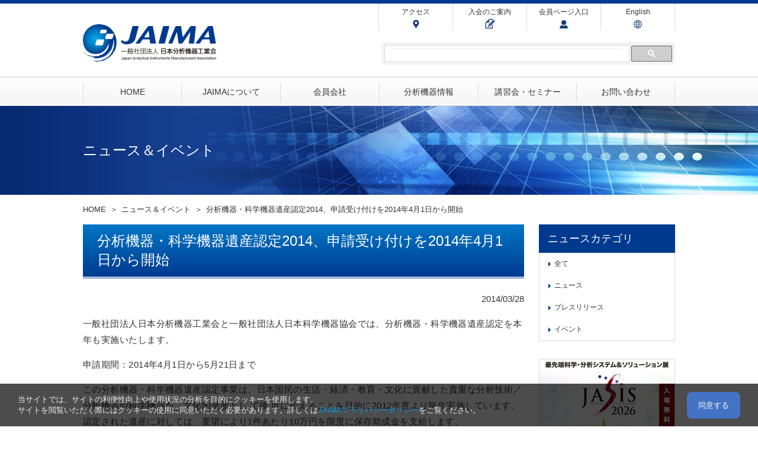

--- FILE ---
content_type: text/html; charset=UTF-8
request_url: https://www.jaima.or.jp/jp/news_detail/20140328/
body_size: 8701
content:
<!doctype html>
<html lang="ja">
<head>
<meta charset="UTF-8">
<title>分析機器・科学機器遺産認定2014、申請受け付けを2014年4月1日から開始 | JAIMA 一般社団法人 日本分析機器工業会</title>
<!-- Google tag (gtag.js) -->
<script async src="https://www.googletagmanager.com/gtag/js?id=G-SRHX5SZ5Q4"></script>
<script>
  window.dataLayer = window.dataLayer || [];
  function gtag(){dataLayer.push(arguments);}
  gtag('js', new Date());

  gtag('config', 'G-SRHX5SZ5Q4');
</script>	
<!-- Google Tag Manager -->
<script>(function(w,d,s,l,i){w[l]=w[l]||[];w[l].push({'gtm.start':
new Date().getTime(),event:'gtm.js'});var f=d.getElementsByTagName(s)[0],
j=d.createElement(s),dl=l!='dataLayer'?'&l='+l:'';j.async=true;j.src=
'https://www.googletagmanager.com/gtm.js?id='+i+dl;f.parentNode.insertBefore(j,f);
})(window,document,'script','dataLayer','GTM-K9DKRN6');</script> 
<!-- End Google Tag Manager -->
<meta name="keywords" content="分析,JAIMA,環境,評価,計測,解析,ぶんせき,材料,材料分析,品質,機器,研究,物理,化学,検査,元素,分子,原子,科学機器,理化学機器,臨床検査,実験,analysis,characterization,applied chemistry, scientific equipment, environment,applied spectroscopy,element,laboratory,chemical analysis,JASIS,分析展,科学機器展">
<meta name="description" content="一般社団法人日本分析機器工業会(JAIMA)は、分析機器に関する技術の向上と産業の高度化を通じて、科学技術および日本経済の発展、国民の文化的生活の向上に寄与することを目的として活動しています。">
<meta name="viewport" content="width=device-width,initial-scale=1">
<meta name="format-detection" content="telephone=no">
<meta http-equiv="x-dns-prefetch-control" content="on">
<link rel="dns-prefetch preconnect" href="//cse.google.com/">
<link rel="dns-prefetch preconnect" href="//ssl.google-analytics.com/">
<link rel="dns-prefetch preconnect" href="//www.google-analytics.com/">
<link rel="dns-prefetch preconnect" href="//www.google.com/">
<link rel="dns-prefetch preconnect" href="//www.jaimadirectory.jp/">
<link rel="dns-prefetch preconnect" href="//www.youtube.com/">
<meta name='robots' content='max-image-preview:large' />
	<style>img:is([sizes="auto" i], [sizes^="auto," i]) { contain-intrinsic-size: 3000px 1500px }</style>
	<link rel='stylesheet' id='wp-block-library-css' href='https://www.jaima.or.jp/wordpress/prd/wp-includes/css/dist/block-library/style.min.css?ver=6.8.3' type='text/css' media='all' />
<style id='classic-theme-styles-inline-css' type='text/css'>
/*! This file is auto-generated */
.wp-block-button__link{color:#fff;background-color:#32373c;border-radius:9999px;box-shadow:none;text-decoration:none;padding:calc(.667em + 2px) calc(1.333em + 2px);font-size:1.125em}.wp-block-file__button{background:#32373c;color:#fff;text-decoration:none}
</style>
<style id='global-styles-inline-css' type='text/css'>
:root{--wp--preset--aspect-ratio--square: 1;--wp--preset--aspect-ratio--4-3: 4/3;--wp--preset--aspect-ratio--3-4: 3/4;--wp--preset--aspect-ratio--3-2: 3/2;--wp--preset--aspect-ratio--2-3: 2/3;--wp--preset--aspect-ratio--16-9: 16/9;--wp--preset--aspect-ratio--9-16: 9/16;--wp--preset--color--black: #000000;--wp--preset--color--cyan-bluish-gray: #abb8c3;--wp--preset--color--white: #ffffff;--wp--preset--color--pale-pink: #f78da7;--wp--preset--color--vivid-red: #cf2e2e;--wp--preset--color--luminous-vivid-orange: #ff6900;--wp--preset--color--luminous-vivid-amber: #fcb900;--wp--preset--color--light-green-cyan: #7bdcb5;--wp--preset--color--vivid-green-cyan: #00d084;--wp--preset--color--pale-cyan-blue: #8ed1fc;--wp--preset--color--vivid-cyan-blue: #0693e3;--wp--preset--color--vivid-purple: #9b51e0;--wp--preset--gradient--vivid-cyan-blue-to-vivid-purple: linear-gradient(135deg,rgba(6,147,227,1) 0%,rgb(155,81,224) 100%);--wp--preset--gradient--light-green-cyan-to-vivid-green-cyan: linear-gradient(135deg,rgb(122,220,180) 0%,rgb(0,208,130) 100%);--wp--preset--gradient--luminous-vivid-amber-to-luminous-vivid-orange: linear-gradient(135deg,rgba(252,185,0,1) 0%,rgba(255,105,0,1) 100%);--wp--preset--gradient--luminous-vivid-orange-to-vivid-red: linear-gradient(135deg,rgba(255,105,0,1) 0%,rgb(207,46,46) 100%);--wp--preset--gradient--very-light-gray-to-cyan-bluish-gray: linear-gradient(135deg,rgb(238,238,238) 0%,rgb(169,184,195) 100%);--wp--preset--gradient--cool-to-warm-spectrum: linear-gradient(135deg,rgb(74,234,220) 0%,rgb(151,120,209) 20%,rgb(207,42,186) 40%,rgb(238,44,130) 60%,rgb(251,105,98) 80%,rgb(254,248,76) 100%);--wp--preset--gradient--blush-light-purple: linear-gradient(135deg,rgb(255,206,236) 0%,rgb(152,150,240) 100%);--wp--preset--gradient--blush-bordeaux: linear-gradient(135deg,rgb(254,205,165) 0%,rgb(254,45,45) 50%,rgb(107,0,62) 100%);--wp--preset--gradient--luminous-dusk: linear-gradient(135deg,rgb(255,203,112) 0%,rgb(199,81,192) 50%,rgb(65,88,208) 100%);--wp--preset--gradient--pale-ocean: linear-gradient(135deg,rgb(255,245,203) 0%,rgb(182,227,212) 50%,rgb(51,167,181) 100%);--wp--preset--gradient--electric-grass: linear-gradient(135deg,rgb(202,248,128) 0%,rgb(113,206,126) 100%);--wp--preset--gradient--midnight: linear-gradient(135deg,rgb(2,3,129) 0%,rgb(40,116,252) 100%);--wp--preset--font-size--small: 13px;--wp--preset--font-size--medium: 20px;--wp--preset--font-size--large: 36px;--wp--preset--font-size--x-large: 42px;--wp--preset--spacing--20: 0.44rem;--wp--preset--spacing--30: 0.67rem;--wp--preset--spacing--40: 1rem;--wp--preset--spacing--50: 1.5rem;--wp--preset--spacing--60: 2.25rem;--wp--preset--spacing--70: 3.38rem;--wp--preset--spacing--80: 5.06rem;--wp--preset--shadow--natural: 6px 6px 9px rgba(0, 0, 0, 0.2);--wp--preset--shadow--deep: 12px 12px 50px rgba(0, 0, 0, 0.4);--wp--preset--shadow--sharp: 6px 6px 0px rgba(0, 0, 0, 0.2);--wp--preset--shadow--outlined: 6px 6px 0px -3px rgba(255, 255, 255, 1), 6px 6px rgba(0, 0, 0, 1);--wp--preset--shadow--crisp: 6px 6px 0px rgba(0, 0, 0, 1);}:where(.is-layout-flex){gap: 0.5em;}:where(.is-layout-grid){gap: 0.5em;}body .is-layout-flex{display: flex;}.is-layout-flex{flex-wrap: wrap;align-items: center;}.is-layout-flex > :is(*, div){margin: 0;}body .is-layout-grid{display: grid;}.is-layout-grid > :is(*, div){margin: 0;}:where(.wp-block-columns.is-layout-flex){gap: 2em;}:where(.wp-block-columns.is-layout-grid){gap: 2em;}:where(.wp-block-post-template.is-layout-flex){gap: 1.25em;}:where(.wp-block-post-template.is-layout-grid){gap: 1.25em;}.has-black-color{color: var(--wp--preset--color--black) !important;}.has-cyan-bluish-gray-color{color: var(--wp--preset--color--cyan-bluish-gray) !important;}.has-white-color{color: var(--wp--preset--color--white) !important;}.has-pale-pink-color{color: var(--wp--preset--color--pale-pink) !important;}.has-vivid-red-color{color: var(--wp--preset--color--vivid-red) !important;}.has-luminous-vivid-orange-color{color: var(--wp--preset--color--luminous-vivid-orange) !important;}.has-luminous-vivid-amber-color{color: var(--wp--preset--color--luminous-vivid-amber) !important;}.has-light-green-cyan-color{color: var(--wp--preset--color--light-green-cyan) !important;}.has-vivid-green-cyan-color{color: var(--wp--preset--color--vivid-green-cyan) !important;}.has-pale-cyan-blue-color{color: var(--wp--preset--color--pale-cyan-blue) !important;}.has-vivid-cyan-blue-color{color: var(--wp--preset--color--vivid-cyan-blue) !important;}.has-vivid-purple-color{color: var(--wp--preset--color--vivid-purple) !important;}.has-black-background-color{background-color: var(--wp--preset--color--black) !important;}.has-cyan-bluish-gray-background-color{background-color: var(--wp--preset--color--cyan-bluish-gray) !important;}.has-white-background-color{background-color: var(--wp--preset--color--white) !important;}.has-pale-pink-background-color{background-color: var(--wp--preset--color--pale-pink) !important;}.has-vivid-red-background-color{background-color: var(--wp--preset--color--vivid-red) !important;}.has-luminous-vivid-orange-background-color{background-color: var(--wp--preset--color--luminous-vivid-orange) !important;}.has-luminous-vivid-amber-background-color{background-color: var(--wp--preset--color--luminous-vivid-amber) !important;}.has-light-green-cyan-background-color{background-color: var(--wp--preset--color--light-green-cyan) !important;}.has-vivid-green-cyan-background-color{background-color: var(--wp--preset--color--vivid-green-cyan) !important;}.has-pale-cyan-blue-background-color{background-color: var(--wp--preset--color--pale-cyan-blue) !important;}.has-vivid-cyan-blue-background-color{background-color: var(--wp--preset--color--vivid-cyan-blue) !important;}.has-vivid-purple-background-color{background-color: var(--wp--preset--color--vivid-purple) !important;}.has-black-border-color{border-color: var(--wp--preset--color--black) !important;}.has-cyan-bluish-gray-border-color{border-color: var(--wp--preset--color--cyan-bluish-gray) !important;}.has-white-border-color{border-color: var(--wp--preset--color--white) !important;}.has-pale-pink-border-color{border-color: var(--wp--preset--color--pale-pink) !important;}.has-vivid-red-border-color{border-color: var(--wp--preset--color--vivid-red) !important;}.has-luminous-vivid-orange-border-color{border-color: var(--wp--preset--color--luminous-vivid-orange) !important;}.has-luminous-vivid-amber-border-color{border-color: var(--wp--preset--color--luminous-vivid-amber) !important;}.has-light-green-cyan-border-color{border-color: var(--wp--preset--color--light-green-cyan) !important;}.has-vivid-green-cyan-border-color{border-color: var(--wp--preset--color--vivid-green-cyan) !important;}.has-pale-cyan-blue-border-color{border-color: var(--wp--preset--color--pale-cyan-blue) !important;}.has-vivid-cyan-blue-border-color{border-color: var(--wp--preset--color--vivid-cyan-blue) !important;}.has-vivid-purple-border-color{border-color: var(--wp--preset--color--vivid-purple) !important;}.has-vivid-cyan-blue-to-vivid-purple-gradient-background{background: var(--wp--preset--gradient--vivid-cyan-blue-to-vivid-purple) !important;}.has-light-green-cyan-to-vivid-green-cyan-gradient-background{background: var(--wp--preset--gradient--light-green-cyan-to-vivid-green-cyan) !important;}.has-luminous-vivid-amber-to-luminous-vivid-orange-gradient-background{background: var(--wp--preset--gradient--luminous-vivid-amber-to-luminous-vivid-orange) !important;}.has-luminous-vivid-orange-to-vivid-red-gradient-background{background: var(--wp--preset--gradient--luminous-vivid-orange-to-vivid-red) !important;}.has-very-light-gray-to-cyan-bluish-gray-gradient-background{background: var(--wp--preset--gradient--very-light-gray-to-cyan-bluish-gray) !important;}.has-cool-to-warm-spectrum-gradient-background{background: var(--wp--preset--gradient--cool-to-warm-spectrum) !important;}.has-blush-light-purple-gradient-background{background: var(--wp--preset--gradient--blush-light-purple) !important;}.has-blush-bordeaux-gradient-background{background: var(--wp--preset--gradient--blush-bordeaux) !important;}.has-luminous-dusk-gradient-background{background: var(--wp--preset--gradient--luminous-dusk) !important;}.has-pale-ocean-gradient-background{background: var(--wp--preset--gradient--pale-ocean) !important;}.has-electric-grass-gradient-background{background: var(--wp--preset--gradient--electric-grass) !important;}.has-midnight-gradient-background{background: var(--wp--preset--gradient--midnight) !important;}.has-small-font-size{font-size: var(--wp--preset--font-size--small) !important;}.has-medium-font-size{font-size: var(--wp--preset--font-size--medium) !important;}.has-large-font-size{font-size: var(--wp--preset--font-size--large) !important;}.has-x-large-font-size{font-size: var(--wp--preset--font-size--x-large) !important;}
:where(.wp-block-post-template.is-layout-flex){gap: 1.25em;}:where(.wp-block-post-template.is-layout-grid){gap: 1.25em;}
:where(.wp-block-columns.is-layout-flex){gap: 2em;}:where(.wp-block-columns.is-layout-grid){gap: 2em;}
:root :where(.wp-block-pullquote){font-size: 1.5em;line-height: 1.6;}
</style>
<link rel="canonical" href="https://www.jaima.or.jp/jp/news_detail/20140328/" />
<link rel="stylesheet" href="/resource/css/sanitize.css" type="text/css" media="all">
<link rel="stylesheet" href="/resource/css/common.css" type="text/css" media="all">
<link rel="stylesheet" href="/resource/css/page.css" type="text/css" media="all">
<link rel="stylesheet" href="/resource/css/page_add.css" type="text/css" media="all">
</head>
<body class="wp-singular news_ja-template-default single single-news_ja postid-2385 single-format-standard wp-theme-jaima2017">
<!-- Google Tag Manager (noscript) -->
<noscript><iframe src="https://www.googletagmanager.com/ns.html?id=GTM-K9DKRN6"
height="0" width="0" style="display:none;visibility:hidden"></iframe></noscript>
<!-- End Google Tag Manager (noscript) -->
	<header>
		<div id="h_a">
			<div id="h_a_a">
				<div id="h_logo"><a href="https://www.jaima.or.jp/"><img src="/resource/img/common/h_logo_ja.png" alt="JAIMA 一般社団法人 日本分析機器工業会"></a></div>
				<div id="h_a_sp">
					<div id="btn_search_sp">
						<button><img src="/resource/img/common/btn_search_sp.png" alt="検索"></button>
					</div>
					<div id="btn_menu_sp">
						<button><img src="/resource/img/common/btn_menu_sp.png" alt="メニュー"></button>
					</div>
				</div>
				<div id="h_a_pc">
					<div id="h_navi_top">
						<ul>
							<li>
								<a href="https://www.jaima.or.jp/jp/about/overview/access/">
									<span>アクセス</span>
									<span><img src="/resource/img/common/ico_h_navi_top_4.png" alt="アクセス"></span>
								</a>
							</li>
							<li>
								<a href="https://www.jaima.or.jp/jp/about/membership/">
									<span>入会のご案内</span>
									<span><img src="/resource/img/common/ico_h_navi_top_1.png" alt="入会のご案内"></span>
								</a>
							</li>
							<li>
								<a href="https://mem.jaima.or.jp/members/">
									<span>会員ページ入口</span>
									<span><img src="/resource/img/common/ico_h_navi_top_2.png" alt="会員ページ入口"></span>
								</a>
							</li>
							<li>
								<a href="https://www.jaima.or.jp/en/">
									<span>English</span>
									<span><img src="/resource/img/common/ico_h_navi_top_3.png" alt="English"></span>
								</a>
							</li>
						</ul>
					</div>
				</div>
			</div>
			<div id="h_search" class="close">
				<gcse:searchbox-only></gcse:searchbox-only>
			</div>
		</div>

		<div id="h_navi_global" class="close">
<div class="menu-navi_global_ja-container"><ul id="menu-navi_global_ja" class="menu"><li id="menu-item-35" class="menu-item menu-item-type-post_type menu-item-object-page menu-item-home menu-item-35"><a href="https://www.jaima.or.jp/"><span>HOME</span></a></li>
<li id="menu-item-550" class="menu-item menu-item-type-post_type menu-item-object-page_ja menu-item-has-children menu-item-550"><a href="https://www.jaima.or.jp/jp/about/"><span>JAIMAについて</span></a>
<ul class="sub-menu">
	<li id="menu-item-1094" class="menu-item menu-item-type-post_type menu-item-object-page_ja menu-item-has-children menu-item-1094"><a href="https://www.jaima.or.jp/jp/about/overview/"><span>概要</span></a>
	<ul class="sub-menu">
		<li id="menu-item-1111" class="menu-item menu-item-type-post_type menu-item-object-page_ja menu-item-1111"><a href="https://www.jaima.or.jp/jp/about/overview/idea/"><span>理念・目的・ビジョン</span></a></li>
		<li id="menu-item-1113" class="menu-item menu-item-type-post_type menu-item-object-page_ja menu-item-1113"><a href="https://www.jaima.or.jp/jp/about/overview/greeting/"><span>ご挨拶</span></a></li>
		<li id="menu-item-1114" class="menu-item menu-item-type-post_type menu-item-object-page_ja menu-item-1114"><a href="https://www.jaima.or.jp/jp/about/overview/summary/"><span>事業の概要・工業会概要</span></a></li>
		<li id="menu-item-1115" class="menu-item menu-item-type-post_type menu-item-object-page_ja menu-item-1115"><a href="https://www.jaima.or.jp/jp/about/overview/access/"><span>アクセス</span></a></li>
		<li id="menu-item-1119" class="menu-item menu-item-type-post_type menu-item-object-page_ja menu-item-1119"><a href="https://www.jaima.or.jp/jp/about/overview/officer/"><span>役員</span></a></li>
		<li id="menu-item-1121" class="menu-item menu-item-type-post_type menu-item-object-page_ja menu-item-1121"><a href="https://www.jaima.or.jp/jp/about/overview/organization/"><span>組織</span></a></li>
		<li id="menu-item-1122" class="menu-item menu-item-type-post_type menu-item-object-page_ja menu-item-1122"><a href="https://www.jaima.or.jp/jp/about/overview/article/"><span>定款</span></a></li>
		<li id="menu-item-1123" class="menu-item menu-item-type-post_type menu-item-object-page_ja menu-item-1123"><a href="https://www.jaima.or.jp/jp/about/overview/businessreport/"><span>事業報告書</span></a></li>
		<li id="menu-item-1125" class="menu-item menu-item-type-post_type menu-item-object-page_ja menu-item-1125"><a href="https://www.jaima.or.jp/jp/about/overview/history/"><span>沿革</span></a></li>
		<li id="menu-item-1126" class="menu-item menu-item-type-post_type menu-item-object-page_ja menu-item-1126"><a href="https://www.jaima.or.jp/jp/about/overview/complianceprogram/"><span>コンプライアンスプログラム</span></a></li>
		<li id="menu-item-1127" class="menu-item menu-item-type-post_type menu-item-object-page_ja menu-item-1127"><a href="https://www.jaima.or.jp/jp/about/overview/recruitment/"><span>採用</span></a></li>
		<li id="menu-item-1128" class="menu-item menu-item-type-post_type menu-item-object-page_ja menu-item-1128"><a href="https://www.jaima.or.jp/jp/about/overview/pamphlet/"><span>パンフレット</span></a></li>
		<li id="menu-item-1612" class="menu-item menu-item-type-post_type menu-item-object-page_ja menu-item-1612"><a href="https://www.jaima.or.jp/jp/about/overview/link/"><span>関連リンク</span></a></li>
	</ul>
</li>
	<li id="menu-item-1095" class="menu-item menu-item-type-post_type menu-item-object-page_ja menu-item-1095"><a href="https://www.jaima.or.jp/jp/about/memberlist/"><span>会員会社（会員リスト）</span></a></li>
	<li id="menu-item-1096" class="menu-item menu-item-type-post_type menu-item-object-page_ja menu-item-has-children menu-item-1096"><a href="https://www.jaima.or.jp/jp/about/membership/"><span>入会のご案内</span></a>
	<ul class="sub-menu">
		<li id="menu-item-1137" class="menu-item menu-item-type-post_type menu-item-object-page_ja menu-item-1137"><a href="https://www.jaima.or.jp/jp/about/membership/standardrule/"><span>入会金・会費規程</span></a></li>
	</ul>
</li>
	<li id="menu-item-1104" class="menu-item menu-item-type-post_type menu-item-object-page_ja menu-item-has-children menu-item-1104"><a href="https://www.jaima.or.jp/jp/about/activities/"><span>JAIMAの取り組み</span></a>
	<ul class="sub-menu">
		<li id="menu-item-1138" class="menu-item menu-item-type-post_type menu-item-object-page_ja menu-item-1138"><a href="https://www.jaima.or.jp/jp/about/activities/mainactivities/"><span>主な活動</span></a></li>
		<li id="menu-item-1140" class="menu-item menu-item-type-post_type menu-item-object-page_ja menu-item-1140"><a href="https://www.jaima.or.jp/jp/about/activities/heritage/"><span>分析機器・科学機器遺産認定</span></a></li>
		<li id="menu-item-1141" class="menu-item menu-item-type-post_type menu-item-object-page_ja menu-item-1141"><a href="https://www.jaima.or.jp/jp/about/activities/overseas/"><span>海外交流事業</span></a></li>
		<li id="menu-item-1396" class="menu-item menu-item-type-post_type menu-item-object-page_ja menu-item-1396"><a href="https://www.jaima.or.jp/jp/about/activities/cyusyokigyo/"><span>中小企業等経営強化法の経営力向上設備等及び先端設備等に係る生産性向上要件（A類型）証明書の発行</span></a></li>
		<li id="menu-item-1144" class="menu-item menu-item-type-post_type menu-item-object-page_ja menu-item-1144"><a href="https://www.jaima.or.jp/jp/about/activities/statistics/"><span>統計</span></a></li>
		<li id="menu-item-1657" class="menu-item menu-item-type-post_type menu-item-object-page_ja menu-item-1657"><a href="https://www.jaima.or.jp/jp/about/activities/publication/"><span>刊行物のご案内</span></a></li>
		<li id="menu-item-1147" class="menu-item menu-item-type-post_type menu-item-object-page_ja menu-item-1147"><a href="https://www.jaima.or.jp/jp/about/activities/committee/"><span>委員会活動</span></a></li>
	</ul>
</li>
</ul>
</li>
<li id="menu-item-551" class="menu-item menu-item-type-post_type menu-item-object-page_ja menu-item-551"><a href="https://www.jaima.or.jp/jp/about/memberlist/"><span>会員会社</span></a></li>
<li id="menu-item-552" class="menu-item menu-item-type-post_type menu-item-object-page_ja menu-item-has-children menu-item-552"><a href="https://www.jaima.or.jp/jp/analytical/"><span>分析機器情報</span></a>
<ul class="sub-menu">
	<li id="menu-item-1489" class="menu-item menu-item-type-custom menu-item-object-custom menu-item-1489"><a href="https://www.jaimadirectory.jp/"><span>WEB分析総覧</span></a></li>
	<li id="menu-item-1107" class="menu-item menu-item-type-post_type menu-item-object-page_ja menu-item-1107"><a href="https://www.jaima.or.jp/jp/analytical/tebiki-bu/"><span>分析機器の手引き</span></a></li>
	<li id="menu-item-1106" class="menu-item menu-item-type-post_type menu-item-object-page_ja menu-item-1106"><a href="https://www.jaima.or.jp/jp/analytical/classification/"><span>分析機器とは？</span></a></li>
	<li id="menu-item-1109" class="menu-item menu-item-type-post_type menu-item-object-page_ja menu-item-has-children menu-item-1109"><a href="https://www.jaima.or.jp/jp/analytical/basic/"><span>分析の原理</span></a>
	<ul class="sub-menu">
		<li id="menu-item-1153" class="menu-item menu-item-type-post_type menu-item-object-page_ja menu-item-1153"><a href="https://www.jaima.or.jp/jp/analytical/basic/introduction/"><span>はじめに</span></a></li>
		<li id="menu-item-1154" class="menu-item menu-item-type-post_type menu-item-object-page_ja menu-item-1154"><a href="https://www.jaima.or.jp/jp/analytical/basic/spectroscopy/"><span>電磁波(光)</span></a></li>
		<li id="menu-item-1155" class="menu-item menu-item-type-post_type menu-item-object-page_ja menu-item-1155"><a href="https://www.jaima.or.jp/jp/analytical/basic/xray/"><span>Ｘ線</span></a></li>
		<li id="menu-item-1156" class="menu-item menu-item-type-post_type menu-item-object-page_ja menu-item-1156"><a href="https://www.jaima.or.jp/jp/analytical/basic/chromatograph/"><span>クロマトグラフ</span></a></li>
		<li id="menu-item-1157" class="menu-item menu-item-type-post_type menu-item-object-page_ja menu-item-1157"><a href="https://www.jaima.or.jp/jp/analytical/basic/mass/"><span>質量分析</span></a></li>
		<li id="menu-item-1158" class="menu-item menu-item-type-post_type menu-item-object-page_ja menu-item-1158"><a href="https://www.jaima.or.jp/jp/analytical/basic/em/"><span>電子顕微鏡</span></a></li>
		<li id="menu-item-1159" class="menu-item menu-item-type-post_type menu-item-object-page_ja menu-item-1159"><a href="https://www.jaima.or.jp/jp/analytical/basic/cta/"><span>熱分析</span></a></li>
		<li id="menu-item-1160" class="menu-item menu-item-type-post_type menu-item-object-page_ja menu-item-1160"><a href="https://www.jaima.or.jp/jp/analytical/basic/electrochem/"><span>電気化学</span></a></li>
		<li id="menu-item-1161" class="menu-item menu-item-type-post_type menu-item-object-page_ja menu-item-1161"><a href="https://www.jaima.or.jp/jp/analytical/basic/magneticresonance/magnetic_resonance/"><span>磁気共鳴</span></a></li>
		<li id="menu-item-1163" class="menu-item menu-item-type-post_type menu-item-object-page_ja menu-item-1163"><a href="https://www.jaima.or.jp/jp/analytical/basic/electronbeam/"><span>電子線応用</span></a></li>
		<li id="menu-item-1164" class="menu-item menu-item-type-post_type menu-item-object-page_ja menu-item-1164"><a href="https://www.jaima.or.jp/jp/analytical/basic/bio/"><span>バイオ関連</span></a></li>
	</ul>
</li>
</ul>
</li>
<li id="menu-item-553" class="menu-item menu-item-type-post_type menu-item-object-page_ja menu-item-553"><a href="https://www.jaima.or.jp/jp/event/"><span>講習会・セミナー</span></a></li>
<li id="menu-item-660" class="menu-item menu-item-type-post_type menu-item-object-page_ja menu-item-660"><a href="https://www.jaima.or.jp/jp/contact/"><span>お問い合わせ</span></a></li>
<li id="menu-item-1204" class="menu-item menu-item-type-post_type menu-item-object-page_ja menu-item-1204"><a href="https://www.jaima.or.jp/jp/about/overview/access/"><span>アクセス</span></a></li>
<li id="menu-item-1063" class="menu-item menu-item-type-custom menu-item-object-custom menu-item-1063"><a href="https://www.jaima.or.jp/members/"><span>会員ページ入口</span></a></li>
<li id="menu-item-1195" class="menu-item menu-item-type-custom menu-item-object-custom menu-item-1195"><a href="https://www.jaima.or.jp/en/"><span>English</span></a></li>
</ul></div>		</div>
	</header><!-- header -->
	<div id="title_page_top">
		<h1><span>ニュース＆イベント</span></h1>
	</div>
	<div id="breadcrumb">
		<ul>
			<li><a href="https://www.jaima.or.jp/"><span>HOME</span></a></li>
			<li><a href="https://www.jaima.or.jp/jp/news/"><span>ニュース＆イベント</span></a></li>
			<li><span>分析機器・科学機器遺産認定2014、申請受け付けを2014年4月1日から開始</span></li>
		</ul>
	</div><!-- #breadcrumb -->
	<div id="content">
		<div id="content_l">
			<section id="content_post">
				<h2 class="title">分析機器・科学機器遺産認定2014、申請受け付けを2014年4月1日から開始</h2>
				<div class="date">2014/03/28</div>
				<div class="body">
<div class="desc">
<p>一般社団法人日本分析機器工業会と一般社団法人日本科学機器協会では、分析機器・科学機器遺産認定を本年も実施いたします。</p>
<p>申請期間：2014年4月1日から5月21日まで</p>
<p>この分析機器・科学機器遺産認定事業は、日本国民の生活・経済・教育・文化に貢献した貴重な分析技術／分析機器や科学機器を、文化的遺産とし て後 世に伝えることを目的に2012年度より毎年実施しています。認定された遺産に対しては、要望により1件あたり10万円を限度に保存助成金を支給します。</p>
<p>詳しくは、一般社団法人日本分析機器工業会ウェブサイトの<a href="/jp/about/activities/heritage/y2014/">分析機器・科学機器遺産認定ページ</a>をご覧ください。</p>
<p>認定された機器等は2014年9月3日から幕張メッセで開催されるJASIS 2014 (旧分析展/科学機器展)で、展示(実物もしくはパネル)及び認証式を行う予定です。</p>
</div>				</div>
			</section>
		</div><!-- #content_l -->
		<div id="content_r">
			<aside id="navi_side_c" class="navi_side_c">
				<ul>
					<li class="parent">
						<span>ニュースカテゴリ</span>
					</li>
					<li class="">
						<a href="https://www.jaima.or.jp/jp/news/">
							<span>全て</span>
						</a>
					</li>
					<li class="">
						<a href="https://www.jaima.or.jp/jp/news/news/">
							<span>ニュース</span>
						</a>
					</li>
					<li class="">
						<a href="https://www.jaima.or.jp/jp/news/press/">
							<span>プレスリリース</span>
						</a>
					</li>
					<li class="">
						<a href="https://www.jaima.or.jp/jp/news/event/">
							<span>イベント</span>
						</a>
					</li>
				</ul>
			</aside><!-- #navi_side_c -->
			<aside id="navi_side_a" class="navi_side_a">
				<ul>
					<li>
						<a href="https://www.jasis.jp/" class="">
							<img src="https://www.jaima.or.jp/resource/media/JASIS2026_right_202601_JP.webp" alt="JASIS 2026 出展申込受付中">
						</a>
					</li>
					<li>
						<a href="https://www.jaima.or.jp/jp/analytical/tebiki/" class="">
							<img src="https://www.jaima.or.jp/resource/media/bn_right_tebiki2025_jp.jpg" alt="分析機器の手引き 2025 閲覧一部無料! 2026.1機器分析初心者向け書籍を出版">
						</a>
					</li>
					<li>
						<a href="https://www.maiml.org/" class="">
							<img src="https://www.jaima.or.jp/resource/media/bn_mailml_2.png" alt="共通データフォーマット（MaiMLフォーマット）">
						</a>
					</li>
					<li>
						<a href="https://www.jaima.or.jp/jp/about/activities/committee/std/inspection_weight/" class="">
							<img src="https://www.jaima.or.jp/resource/media/bn_962.png" alt="薬局方 一般試験法9.62改正について">
						</a>
					</li>
					<li>
						<a href="https://www.jaima.or.jp/jp/about/activities/committee/ea/regulation/" class="">
							<img src="https://www.jaima.or.jp/resource/media/bn_right_update.jpg" alt="製品含有化学物質規制 UPDATE">
						</a>
					</li>
					<li>
						<a href="https://www.jaima.or.jp/jp/news_detail/20250311/" class="">
							<img src="https://www.jaima.or.jp/resource/media/bn-cyushokigyo-2025-2.png" alt="中小企業経営強化税制証明書　令和7年4月より審査基準が変更されました!">
						</a>
					</li>
					<li>
						<a href="https://digital-laboratory.jp/?utm_source=JAIMA01" class="side_digilab">
							<img src="https://www.jaima.or.jp/resource/media/bn_digilab.png" alt="デジタルラボラトリー研究会">
						</a>
					</li>
					<li>
						<a href="https://www.linkedin.com/company/japan-analytical-instruments-manufacturers-association/" class="">
							<img src="https://www.jaima.or.jp/resource/media/bn_right_linkedin.png" alt="日本分析機器工業会(JAIMA)公式SNS LinkedIn">
						</a>
					</li>
				</ul>
			</aside><!-- #navi_side_a -->
		</div><!-- #content_r -->
	</div><!-- #content -->
	<footer>
		<div id="f_a">
<div class="menu-navi_footer_ja-container"><ul id="menu-navi_footer_ja" class="menu"><li id="menu-item-592" class="menu-item menu-item-type-post_type menu-item-object-page_ja menu-item-592"><a href="https://www.jaima.or.jp/jp/sitemap/"><span>サイトマップ</span></a></li>
<li id="menu-item-593" class="menu-item menu-item-type-post_type menu-item-object-page_ja menu-item-593"><a href="https://www.jaima.or.jp/jp/aboutlink/"><span>リンクについて</span></a></li>
<li id="menu-item-594" class="menu-item menu-item-type-post_type menu-item-object-page_ja menu-item-594"><a href="https://www.jaima.or.jp/jp/privacy/"><span>プライバシーポリシー</span></a></li>
<li id="menu-item-595" class="menu-item menu-item-type-post_type menu-item-object-page_ja menu-item-595"><a href="https://www.jaima.or.jp/jp/terms/"><span>ご利用にあたって</span></a></li>
</ul></div>		</div>
		<div id="f_b">
			<div class="logo">
				<img src="/resource/img/common/f_logo.png" alt="JAIMA 一般社団法人 日本分析機器工業会">
			</div>
			<div>
				<p class="name">JAIMA 一般社団法人 日本分析機器工業会</p>
				<p class="address">〒101-0054　東京都千代田区神田錦町2-5-16 名古路ビル新館6階</p>
				<p class="tel">TEL : 03-3292-0642　FAX : 03-3292-7157</p>
				<p class="mail">E-mail : <a href="m&#97;i&#108;t&#111;:&#119;&#101;&#98;&#109;&#97;&#115;&#116;&#101;&#114;@j&#97;&#105;&#109;a.&#111;&#114;.&#106;&#112;">&#119;&#101;&#98;&#109;&#97;&#115;&#116;&#101;&#114;@j&#97;&#105;&#109;a.&#111;&#114;.&#106;&#112;</a>
</p>
			</div>
		</div>
		<div id="f_c">
			&copy; JAIMA All Rights Reserved.
		</div>
		<div id="f_pagetop" class="hidden">
			<a href="#"></a>
		</div>
	</footer><!-- footer -->
	<div class="cookie-agree">
		<p class="txt">当サイトでは、サイトの利便性向上や使用状況の分析を目的にクッキーを使用します。<br>
			サイトを閲覧いただく際にはクッキーの使用に同意いただく必要があります。詳しくは<a href="/jp/privacy/">JAIMAプライバシーポリシー</a>をご覧ください。</p>
		<p class="btn">同意する</p>
	</div>
	<div id="mddm-wrapper-1">
		<div class="mddm mddm-1">
			<ul>
<li class="mddm-row">
	<ul>
		<li>
			<a href="https://www.jaima.or.jp/jp/about/overview/"><span>概要</span></a>
			<div class="mddm-sub">
<div><img src="/resource/img/mddm/mddm_01.png" alt="概要"></div>
<div>
	<ul>
		<li><a href="https://www.jaima.or.jp/jp/about/overview/idea/"><span>理念・目的・ビジョン</span></a></li>
		<li><a href="https://www.jaima.or.jp/jp/about/overview/greeting/"><span>ご挨拶</span></a></li>
		<li><a href="https://www.jaima.or.jp/jp/about/overview/summary/"><span>事業の概要・工業会概要</span></a></li>
		<li><a href="https://www.jaima.or.jp/jp/about/overview/access/"><span>アクセス</span></a></li>
		<li><a href="https://www.jaima.or.jp/jp/about/overview/officer/"><span>役員</span></a></li>
		<li><a href="https://www.jaima.or.jp/jp/about/overview/organization/"><span>組織</span></a></li>
		<li><a href="https://www.jaima.or.jp/jp/about/overview/article/"><span>定款</span></a></li>
		<li><a href="https://www.jaima.or.jp/jp/about/overview/businessreport/"><span>事業報告書</span></a></li>
		<li><a href="https://www.jaima.or.jp/jp/about/overview/businessplan/"><span>事業計画書</span></a></li>
		<li><a href="https://www.jaima.or.jp/jp/about/overview/history/"><span>沿革</span></a></li>

		<li><a href="https://www.jaima.or.jp/jp/about/overview/complianceprogram/"><span>コンプライアンスプログラム</span></a></li>
		<li><a href="https://www.jaima.or.jp/jp/about/overview/recruitment/"><span>採用</span></a></li>
		<li><a href="https://www.jaima.or.jp/jp/about/overview/pamphlet/"><span>パンフレット</span></a></li>
		<li><a href="https://www.jaima.or.jp/jp/about/overview/link/"><span>関連リンク</span></a></li>
	</ul>
</div>
			</div>
		</li>
	</ul>
</li>
<li class="mddm-row">
	<ul>
		<li>
			<a href="https://www.jaima.or.jp/jp/about/activities/"><span>JAIMAの取り組み</span></a>
			<div class="mddm-sub">
<div><img src="/resource/img/mddm/mddm_02.png" alt="JAIMAの取り組み"></div>
<div>
	<ul>
		<li><a href="https://www.jaima.or.jp/jp/about/activities/mainactivities/"><span>主な活動</span></a></li>
		<li><a href="https://www.jaima.or.jp/jp/about/activities/heritage/"><span>分析機器・科学機器遺産認定</span></a></li>
		<li><a href="https://www.jaima.or.jp/jp/about/activities/overseas/"><span>海外交流事業</span></a></li>
		<li><a href="https://www.jaima.or.jp/jp/news_detail/20250311/"><span>中小企業経営強化税制</span></a></li>
		<li><a href="https://www.jaima.or.jp/jp/about/activities/committee/ea/regulation/"><span>製品含有化学物質規制 UPDATE</span></a></li>
		<li><a href="https://www.jaima.or.jp/jp/about/activities/statistics/"><span>統計</span></a></li>
		<li><a href="https://www.jaima.or.jp/jp/about/activities/publication/"><span>刊行物のご案内</span></a></li>
		<li><a href="https://www.jaima.or.jp/jp/about/activities/committee/"><span>委員会活動</span></a></li>
		<li><a href="https://www.jaima.or.jp/jp/about/activities/fairtrade/"><span>協力企業との適正取引の推進</span></a></li>
		<li><a href="https://www.jaima.or.jp/jp/about/activities/pcb/"><span>分析用X線検査装置他PCB廃棄物処理について</span></a>
	</ul>
</div>
			</div>
		</li>
	</ul>
</li>
<li class="mddm-row">
	<ul>
		<li>
			<a href="https://www.jaima.or.jp/jp/about/memberlist/"><span>会員会社</span></a>
			<div class="mddm-sub">
<div><img src="/resource/img/mddm/mddm_03.png" alt="会員会社"></div>
<div>
	<ul><li><a href="https://www.jaima.or.jp/jp/about/memberlist/"><span>会員リスト</span></a></li>
	</ul>
</div>
			</div>
		</li>
	</ul>
	<ul>
		<li>
			<a href="https://www.jaima.or.jp/jp/about/membership/"><span>入会のご案内</span></a>
			<div class="mddm-sub">
<div><img src="/resource/img/mddm/mddm_04.png" alt="入会のご案内"></div>
<div>
	<ul>
		<li><a href="https://www.jaima.or.jp/jp/about/membership/standardrule/"><span>入会金・会費規程</span></a></li>
	</ul>
</div>
			</div>
		</li>
	</ul>
	<ul>
		<li>
			<a href="https://www.jaima.or.jp/jp/news/"><span>ニュース＆イベント</span></a>
			<div class="mddm-sub">
<div><img src="/resource/img/mddm/mddm_05.png" alt="ニュース＆イベント"></div>
<div>
	<ul>
		<li><a href="https://www.jaima.or.jp/jp/news/news/"><span>ニュース</span></a></li>
		<li><a href="https://www.jaima.or.jp/jp/news/press/"><span>プレスリリース</span></a></li>
		<li><a href="https://www.jaima.or.jp/jp/news/event/"><span>イベント</span></a></li>
	</ul>
</div>
			</div>
		</li>
	</ul>
</li>
<li class="mddm-row mddm-row-pickup">
	<span><span><!-- JAIMA --></span><span>PICK UP</span><span>CONTENTS</span></span>
	<ul>
		<li>
			<a href="https://www.jaima.or.jp/jp/analytical/tebiki/" class="">
<img src="https://www.jaima.or.jp/resource/media/pickup_tebiki2025.jpg" alt="2026年1月機器分析初心者向け書籍『分析機器の手引き─機能の理解と活用』出版。">
			</a>
		</li>
	</ul>
</li>			</ul>
		</div>
	</div>
	<div id="mddm-wrapper-2">
		<div class="mddm mddm-2">
			<ul>
<li class="mddm-row">
	<ul>
		<li>
			<a href="http://www.jaimadirectory.jp/" target="_blank'); ?>"><span>WEB分析総覧</span></a>
			<div class="mddm-sub">
			</div>
		</li>
		<li>
			<a href="https://www.jaima.or.jp/jp/analytical/tebiki/"><span>分析機器の手引き</span></a>
			<div class="mddm-sub">
			</div>
		</li>
		<li>
			<a href="https://www.jaima.or.jp/jp/analytical/classification/"><span>分析機器とは？</span></a>
			<div class="mddm-sub">
			</div>
		</li>
		<li><a href="https://www.jaima.or.jp/jp/analytical/chronologicaltable/"><span>分析機器 年表</span></a></li>
	</ul>
</li>

<!-- mddm-row START -->
<li class="mddm-row">
	<ul>
		<li>
			<a href="https://www.jaima.or.jp/jp/analytical/basic/"><span>分析の原理</span></a>
			
<!-- SUB START -->			
<div class="mddm-sub">
<div><img src="/resource/img/mddm/mddm_06s.png" alt="分析の原理"></div>
	
<div>
	<ul>
		<li><a href="https://www.jaima.or.jp/jp/analytical/basic/introduction/"><span>はじめに</span></a></li>
		<li><a href="https://www.jaima.or.jp/jp/analytical/basic/spectroscopy/"><span>電磁波(光)</span></a></li>
		<li><a href="https://www.jaima.or.jp/jp/analytical/basic/xray/"><span>Ｘ線</span></a></li>
		<li><a href="https://www.jaima.or.jp/jp/analytical/basic/chromatograph/"><span>クロマトグラフ</span></a></li>
		<li><a href="https://www.jaima.or.jp/jp/analytical/basic/mass/"><span>質量分析</span></a></li>
		<li><a href="https://www.jaima.or.jp/jp/analytical/basic/em/"><span>電子顕微鏡</span></a></li>
		<li><a href="https://www.jaima.or.jp/jp/analytical/basic/cta/"><span>熱分析</span></a></li>
		<li><a href="https://www.jaima.or.jp/jp/analytical/basic/electrochem/"><span>電気化学</span></a></li>
		<li><a href="https://www.jaima.or.jp/jp/analytical/basic/magneticresonance/magnetic_resonance/"><span>磁気共鳴</span></a></li>
		<li><a href="https://www.jaima.or.jp/jp/analytical/basic/electronbeam/"><span>電子線応用</span></a></li>
		<li><a href="https://www.jaima.or.jp/jp/analytical/basic/bio/"><span>バイオ関連</span></a></li>
	</ul>
</div>
			
			</div>			
			<!-- SUB END -->
			
		</li>
	</ul>
</li>
<!-- mddm-row END --> 

<!-- mddm-row START -->
<li class="mddm-row">
	<ul>
		<li>
            <a href="https://www.jaima.or.jp/jp/analytical/frontier/"><span class="frontire">機器分析が支える、豊かな暮らしと産業のフロンティア</span></a>
<!-- SUB START -->
<div class="mddm-sub">
 <div><img src="/resource/img/mddm/mddm_07.png" alt="機器分析が支える、豊かな暮らしと産業のフロンティア"></div>
<div>
<ul>

<li><a href="/jp/analytical/frontier/environment/"><span>環境規制</span></a></li>
<li><a href="/jp/analytical/frontier/cleanup/"><span>環境浄化</span></a></li>
<li><a href="/jp/analytical/frontier/food/"><span>食品</span></a></li>
<li><a href="/jp/analytical/frontier/technology/"><span>日本の産業・技術</span></a></li>
<li><a href="/jp/analytical/frontier/60th/"><span>JAIMA 60 周年記念特集</span></a></li>
<li><a href="/jp/analytical/frontier/cosmetics/"><span>⾹粧品開発における機器分析</span></a></li>
<li><a href="/jp/analytical/frontier/intestinal-flora/"><span>次世代シーケンサー・質量分析計を用いた腸内細菌叢の解析</span></a></li>

<li><a href="/jp/analytical/frontier/imaging/"><span>イメージング</span></a></li>
<li><a href="/jp/analytical/frontier/carbon_neutral/"><span>カーボンニュートラル</span></a></li>
<li><a href="/jp/analytical/frontier/nanoterasu/"><span>「分析機器産業と NanoTerasu（ナノテラス）」という未来</span></a></li>
<li><a href="/jp/analytical/frontier/material/"><span>材料</span></a></li>
	</ul>
</div>



			</div>
		</li>
	</ul>
</li>
<!-- mddm-row END --> 
<li class="mddm-row mddm-row-pickup">
	<span><span><!-- JAIMA --></span><span>PICK UP</span><span>CONTENTS</span></span>
	<ul>
		<li>
			<a href="https://www.jaima.or.jp/jp/analytical/tebiki/" class="">
<img src="https://www.jaima.or.jp/resource/media/pickup_tebiki2025.jpg" alt="2026年1月機器分析初心者向け書籍『分析機器の手引き─機能の理解と活用』出版。">
			</a>
		</li>
	</ul>
</li>			</ul>
		</div>
	</div>

<script type="speculationrules">
{"prefetch":[{"source":"document","where":{"and":[{"href_matches":"\/*"},{"not":{"href_matches":["\/wordpress\/prd\/wp-*.php","\/wordpress\/prd\/wp-admin\/*","\/resource\/media\/*","\/wordpress\/prd\/wp-content\/*","\/wordpress\/prd\/wp-content\/plugins\/*","\/wordpress\/prd\/wp-content\/themes\/jaima2017\/*","\/*\\?(.+)"]}},{"not":{"selector_matches":"a[rel~=\"nofollow\"]"}},{"not":{"selector_matches":".no-prefetch, .no-prefetch a"}}]},"eagerness":"conservative"}]}
</script>
<!-- <script type="text/javascript" src="/resource/js/gtag.js"></script> -->
<script type="text/javascript" src="/resource/js/jquery-3.1.1.min.js"></script>
<script type="text/javascript" src="/resource/js/jquery.cookie.js"></script>
<script type="text/javascript" src="/resource/js/common.js"></script>
<script type="text/javascript" src="/resource/js/common-ja.js"></script>
<script type="text/javascript" src="/resource/js/mddm-ja.js"></script>
</body>
</html>


--- FILE ---
content_type: text/css
request_url: https://www.jaima.or.jp/resource/css/common.css
body_size: 6934
content:
@charset "utf-8";

/*--------------------------------
 common
--------------------------------*/

* {
	-moz-box-sizing: border-box;
	box-sizing: border-box;
	-webkit-overflow-scrolling: touch;
}

*:before,
*:after {
	-moz-box-sizing: border-box;
	box-sizing: border-box;
}

html {
	-ms-overflow-style: -ms-autohiding-scrollbar;
	overflow: auto;
	-webkit-text-size-adjust: 100%;
}

body {
	-webkit-tap-highlight-color: rgba(0,0,0,0);
	width: 100%;	height: 100%;
	/*overflow: hidden;20170523 削除*/
	line-height: 1;
	word-break: break-word;
}

body,
input,
textarea,
select,
button {
	font-family: -apple-system, BlinkMacSystemFont, "Helvetica Neue", "Noto Sans Japanese", "ヒラギノ角ゴ ProN W3", Meiryo, sans-serif;
	font-size: 16px;
	outline: none;
	color: rgb(51,51,51);
	font-synthesis: none;
	text-rendering: optimizeLegibility;
	-webkit-font-smoothing: antialiased;
	-moz-osx-font-smoothing: grayscale;
	-moz-font-feature-settings: 'liga', 'kern';
}

html[lang=ja] body,
html[lang=ja] input,
html[lang=ja] textarea,
html[lang=ja] select,
html[lang=ja] button {
/*
	font-family: '游ゴシック', YuGothic, 'ヒラギノ角ゴ Pro', 'Hiragino Kaku Gothic Pro', 'メイリオ', 'Meiryo', sans-serif;
	font-family: 'Hiragino Kaku Gothic Pro', 'メイリオ', 'Meiryo', sans-serif;
*/
}

html[lang=en] body,
html[lang=en] input,
html[lang=en] textarea,
html[lang=en] select,
html[lang=en] button {
}

input[type=text],
input[type=button],
input[type=reset],
input[type=submit],
textarea,
select,
radio,
button {
	-webkit-appearance: none;
	border-radius: 0;
	-moz-border-radius: 0;
	-webkit-border-radius: 0;
}

input[type=button],
input[type=reset],
input[type=submit],
button {
	cursor: pointer;
}

a {
	color: rgb(51,51,51);
	text-decoration: none;
	outline: none;
}

a:hover,
a:active,
a.touch {
	text-decoration: underline;
}

a img {
/*
	-webkit-transition: all 0.2s;
	-moz-transition: all 0.2s;
	-ms-transition: all 0.2s;
	-o-transition: all 0.2s;
	transition: all 0.2s;
*/
}

a:hover img,
a:active img,
a.touch img {
	filter:alpha(opacity=70);
	-moz-opacity: 0.7;
	opacity: 0.7;
}

html[lang=ja] .lang_en,
html[lang=en] .lang_ja {
	display: none !important;
}

img {
	-ms-interpolation-mode: bicubic;
	user-select: none;
}


/*--------------------------------
 header
--------------------------------*/

header {
	border-top: solid 6px rgb(0,57,144);
}

/* #h_a */
#h_a {
	margin: auto;
	position: relative;
}

#h_a_a {
	display: table;
	user-select: none;
}

#h_a_a>div {
	display: table-cell;
	vertical-align: top;
}

#h_logo {
	padding-top: 35px;
	padding-bottom: 25px;
}

#h_logo img {
	width: 225px;
}

#h_navi_top {
	padding-top: 0px;
}

#h_navi_top ul {
	display: block;
	margin: 0;
	padding: 0;
	font-size: 0;
	text-align: right;
	border-right: solid 1px rgb(218,218,218);
}

#h_navi_top li {
	display: inline-block;
	border-left: solid 1px rgb(218,218,218);
}

#h_navi_top a {
	display: block;
	width: 124px;
	height: 45px;
	text-decoration: none;
	overflow: hidden;
}

#h_navi_top img {
	-ms-interpolation-mode: nearest-neighbor;
	image-rendering: -webkit-optimize-contrast;
	image-rendering: -moz-crisp-edges;
	image-rendering: -o-crisp-edges;
	image-rendering: pixelated;
}

#h_navi_top span {
	display: block;
	padding-top: 8px;
	font-size: 12px;
	font-weight: 500;
	text-align: center;
	white-space: nowrap;
	color: rgb(51,51,51);
}

#h_navi_top span:last-child {
	padding-top: 6px;
}


/* #h_search */
#h_search {
	position: absolute;
	top: 65px;
	right: 0;
	margin: 0;
}

#h_search>div {
	width: 496px;
	background-color: rgb(244,244,244);
	border: solid 5px rgb(244,244,244);
	border-radius: 5px;
	-moz-border-radius: 5px;
	-webkit-border-radius: 5px;
}

#h_search td.gsc-search-button {
	width: 60px;
}

#h_search td.gsc-clear-button {
	display: none;
}

#h_search form.gsc-search-box {
	margin-bottom: 0px;
}

#h_search table.gsc-search-box {
	margin-bottom: 0px;
}

#h_search table.gsc-search-box td.gsc-input {
	padding: 0;
}

#h_search input.gsc-input {
	width: 100%;
	height: 28px;
	font-size: 15px;
	line-height: 28px;
	border: solid 1px rgb(218,218,218);
	background-position: 6px center !important;
	box-shadow: 0px 3px 3px -2px rgba(218,218,218,.5) inset;
	-moz-box-shadow: 0px 3px 3px -2px rgba(218,218,218,.5) inset;
	-webkit-box-shadow: 0px 3px 3px -2px rgba(218,218,218,.5) inset;
}

#h_search input.gsc-search-button {
	width: 100%;
	height: 28px !important;
	margin: 0;
	color: transparent;
	background: url('../img/common/btn_search_pc.png') center center no-repeat rgb(255,255,255);
	background: url('../img/common/btn_search_pc.png') center center no-repeat, -webkit-linear-gradient(rgb(255,255,255), rgb(245,245,245));
	background: url('../img/common/btn_search_pc.png') center center no-repeat, -moz-linear-gradient(rgb(255,255,255), rgb(245,245,245));
	background: url('../img/common/btn_search_pc.png') center center no-repeat, -o-linear-gradient(rgb(255,255,255), rgb(245,245,245));
	background: url('../img/common/btn_search_pc.png') center center no-repeat, -ms-linear-gradient(rgb(255,255,255), rgb(245,245,245));
	background: url('../img/common/btn_search_pc.png') center center no-repeat, linear-gradient(rgb(255,255,255), rgb(245,245,245));
	border: solid 1px rgb(218,218,218);
	border-left: none;
	box-shadow: 0px 0px 1px 1px rgba(255,255,255,1) inset;
	-moz-box-shadow: 0px 0px 1px 1px rgba(255,255,255,1) inset;
	-webkit-box-shadow: 0px 0px 1px 1px rgba(255,255,255,1) inset;
	border-radius: 0 4px 4px 0;
	-moz-border-radius: 0 4px 4px 0;
	-webkit-border-radius: 0 4px 4px 0;
	-ms-interpolation-mode: nearest-neighbor;
	image-rendering: -webkit-optimize-contrast;
	image-rendering: -moz-crisp-edges;
	image-rendering: -o-crisp-edges;
	image-rendering: pixelated;
}

#h_search input.gsc-search-button:hover,
#h_search input.gsc-search-button:active,
#h_search input.gsc-search-button.touch {
	filter:alpha(opacity=70);
	-moz-opacity: 0.7;
	opacity: 0.7;
}

#h_search .cse .gsc-branding,
#h_search .gsc-branding {
	display: none;
}

.gsc-selected-option {
	white-space: nowrap;
}


/* #h_navi_global */
#h_navi_global {
	position: relative;
	background: rgb(255,255,255);
	background: -webkit-linear-gradient(rgb(255,255,255), rgb(245,245,245));
	background: -moz-linear-gradient(rgb(255,255,255), rgb(245,245,245));
	background: -o-linear-gradient(rgb(255,255,255), rgb(245,245,245));
	background: -ms-linear-gradient(rgb(255,255,255), rgb(245,245,245));
	background: linear-gradient(rgb(255,255,255), rgb(245,245,245));
	border-top: solid 1px rgb(226,226,226);
	border-bottom: solid 1px rgb(212,211,212);
	user-select: none;
}

#h_navi_global:before {
	content: '';
	position: absolute;
	top: 0;
	left: 0;
	width: 100%;
	height: 0;
	border-top: solid 2px rgb(237,237,237);
}

#h_navi_global:after {
	content: '';
	position: absolute;
	bottom: 0;
	left: 0;
	width: 100%;
	height: 0;
	border-bottom: solid 2px rgb(255,255,255);
}

#h_navi_global ul {
	display: table;
	table-layout: fixed;
	margin: auto;
	padding: 0;
}

#h_navi_global li {
	display: table-cell;
	vertical-align: top;
	width: 16.666666%;
	width: calc(100% / 6);
	position: relative;
}

#h_navi_global li>a {
	display: table;
	width: 100%;
	height: 100%;
	margin-top: 1px;
	padding-top: 6px;
	padding-bottom: 7px;
	text-decoration: none;
	border-top: solid 3px transparent;
	overflow: hidden;
}

#h_navi_global li>a>span {
	display: table-cell;
	width: 100%;
	height: 31px;
	font-size: 14px;
	font-weight: 500;
	vertical-align: middle;
	white-space: nowrap;
	text-align: center;
	color: rgb(51,51,51);
	border-right: solid 1px rgb(218,218,218);
}

#h_navi_global li:first-child>a>span {
	border-left: solid 1px rgb(218,218,218);
}

#h_navi_global li.current-menu-item>a,
#h_navi_global li:hover>a {
	border-top: solid 3px rgb(0,57,144);
}

#h_navi_global li.current-menu-item>a:after,
#h_navi_global li:hover>a:after {
	content: '';
	position: absolute;
	top: 4px;
	left: 50%;
	margin-left: -3px;
	width: 0;
	height: 0;
	border-style: solid;
	border-width: 3px 3px 0 3px;
	border-color: rgb(0,57,144) transparent transparent transparent;
}


/* #h_navi_global ul.sub-menu */

#h_navi_global ul.sub-menu {
	position: absolute;
	top: 46px;
	display: none;
	width: auto;
	min-width: 100%;
	margin: 0;
	padding: 0;
	border-top: solid 1px rgb(226,226,226);
	z-index: 10000;
}

#h_navi_global li:hover>ul.sub-menu {
/*
	display: block;
*/
}

#h_navi_global ul.sub-menu li {
	display: block;
	width: 100%;
	background: rgb(255,255,255);
	background: -webkit-linear-gradient(rgb(255,255,255), rgb(245,245,245));
	background: -moz-linear-gradient(rgb(255,255,255), rgb(245,245,245));
	background: -o-linear-gradient(rgb(255,255,255), rgb(245,245,245));
	background: -ms-linear-gradient(rgb(255,255,255), rgb(245,245,245));
	background: linear-gradient(rgb(255,255,255), rgb(245,245,245));
	border-bottom: solid 1px rgb(212,211,212);
	position: relative;
}

#h_navi_global ul.sub-menu li.menu-item-has-children:after {
	content: '';
	position: absolute;
	top: 50%;
	right: 4px;
	display: inline-block;
	width: 0;
	height: 0;
	margin-top: -4px;
	border-style: solid;
	border-width: 4px 0 4px 4px;
	border-color: transparent transparent transparent rgb(0,58,143);
}


#h_navi_global ul.sub-menu li.menu-item-has-children.current-menu-item:after,
#h_navi_global ul.sub-menu li.menu-item-has-children:hover:after {
	border-color: transparent transparent transparent #fff;
}

#h_navi_global ul.sub-menu li>a {
	width: 100%;
	height: 100%;
	margin: 0;
	padding: 0;
	border: none;
}

#h_navi_global ul.sub-menu li>a>span {
	height: auto;
	margin: 0;
	padding: 7px 1em;
	font-size: 12px;
	font-weight: normal;
	line-height: normal;
	white-space: normal;
	text-align: left;
	vertical-align: middle;
	color: rgb(51,51,51);
	border: none;
}

#h_navi_global ul.sub-menu li.current-menu-item>a,
#h_navi_global ul.sub-menu li:hover>a {
	background: rgb(0,57,144);
}

#h_navi_global ul.sub-menu li.current-menu-item>a:after,
#h_navi_global ul.sub-menu li:hover>a:after {
	content: '';
	display: none;
}

#h_navi_global ul.sub-menu li.current-menu-item>a>span,
#h_navi_global ul.sub-menu li:hover>a>span {
	color: #fff;
}


/* #h_navi_global ul.sub-menu ul.sub-menu */

#h_navi_global ul.sub-menu ul.sub-menu {
	left: 100%;
	top: -1px;
}


/* #h_navi_global ul.sub-menu ul.sub-menu ul.sub-menu */

#h_navi_global ul.sub-menu ul.sub-menu ul.sub-menu {
	display: none;
}


/*--------------------------------
 #navi_content
--------------------------------*/

#navi_content {
	background: rgb(233,233,233);
	background: -webkit-linear-gradient(rgb(247,247,247), rgb(233,233,233));
	background: -moz-linear-gradient(rgb(247,247,247), rgb(233,233,233));
	background: -o-linear-gradient(rgb(247,247,247), rgb(233,233,233));
	background: -ms-linear-gradient(rgb(247,247,247), rgb(233,233,233));
	background: linear-gradient(rgb(247,247,247), rgb(233,233,233));
	user-select: none;
}

#navi_content>div {
	padding-top: 25px;
	padding-bottom: 5px;
	background-image: url('../img/common/bg_navi_content.png');
	background-repeat: repeat;
}

#navi_content ul {
	display: flex;
	flex-wrap: wrap;
	justify-content: flex-start;
	margin: 0 auto;
	padding: 0;
	font-size: 0;
}

#navi_content a {
	display: block;
	background-color: rgb(255,255,255);
	overflow: hidden;
	position: relative;
}

#navi_content span.img img {
	width: 100%;
}

#navi_content span.text {
	position: absolute;
	bottom: 0;
	left: 0;
	display: block;
	width: 100%;
	padding: .75em 0;
	font-size: 15px;
	font-weight: 500;
	text-align: center;
	white-space: nowrap;
	color: rgb(255,255,255);
	background-color: rgba(0,0,0,.6);
}
#navi_content a[href*="frontier"] span.text {	padding: .25em 0;font-size:13px;line-height: 1.2em}

/*--------------------------------
 #content
--------------------------------*/

#content {
	display: table;
	margin: 0 auto;
	margin-bottom: 40px;
}

#content>div {
	display: table-cell;
	vertical-align: top;
}


/*--------------------------------
 #content_l
--------------------------------*/

#content_l {
}


/*--------------------------------
 #content_r
--------------------------------*/

#content_r {
}

/* .navi_side_a */
.navi_side_a {
	user-select: none;
}

.navi_side_a ul {
	display: block;
	margin: 0;
	margin-bottom: 30px;
	padding: 0;
}

.navi_side_a li {
	display: block;
	margin-bottom: 15px;
}

.navi_side_a a {
	display: block;
}
.navi_side_a img {
	border: solid 1px rgb(218,218,218);
}

.navi_side_a li:last-child img{
	border: solid 1px rgb(255,255,255);
}



/* .navi_side_b */
.navi_side_b ul {
	display: block;
	margin: 0;
	margin-bottom: 30px;
	padding: 0;
	border-bottom: solid 1px rgb(218,218,218);
}

.navi_side_b li {
	display: block;
	font-size: 12px;
	border-left: solid 1px rgb(218,218,218);
	border-right: solid 1px rgb(218,218,218);
}

.navi_side_b li.parent {
	font-size: 18px;
	background-color: rgb(0,58,143) !important;
	border: none;
}

.navi_side_b li.current,
.navi_side_b li:hover,
.navi_side_b li:active,
.navi_side_b li.touch {
	background-color: rgb(229,235,244);
}

.navi_side_b a {
	display: block;
	padding: 10px;
	padding-left: 15px;
	text-decoration: none;
}

.navi_side_b li.parent a {
	padding: 15px 10px;
	color: #fff !important;
}

.navi_side_b a>span {
	position: relative;
	display: block;
	padding-left: 10px;
	line-height: normal;
}

.navi_side_b li.parent a>span {
	padding-left: 15px;
}

.navi_side_b a>span:before {
	content: '';
	position: absolute;
	top: 50%;
	left: 0;
	display: inline-block;
	width: 0;
	height: 0;
	margin-top: -4px;
	border-style: solid;
	border-width: 4px 0 4px 4px;
	border-color: transparent transparent transparent rgb(0,58,143);
}

.navi_side_b li.parent a>span:before {
	border-color: transparent transparent transparent #ffffff;
}


.navi_side_b ul.children {
	margin-bottom: 0;
	border-bottom: none;
	border-top: dotted 1px rgb(218,218,218);
}

.navi_side_b ul.children li {
	border: none;
	background-color: #fff;
	border-bottom: dotted 1px rgb(218,218,218);
}

.navi_side_b ul li:last-child ul.children li:last-child {
	border-bottom: none;
}

.navi_side_b ul.children li:hover,
.navi_side_b ul.children li:active,
.navi_side_b ul.children li.touch {
	background-color: rgb(229,235,244);
}

.navi_side_b ul.children a {
	padding: 5px 10px;
	padding-left: 25px;
}


/* .navi_side_c */
.navi_side_c ul {
	display: block;
	margin: 0;
	margin-bottom: 30px;
	padding: 0;
	border-bottom: solid 1px rgb(218,218,218);
}

.navi_side_c li {
	display: block;
	font-size: 12px;
	border-left: solid 1px rgb(218,218,218);
	border-right: solid 1px rgb(218,218,218);
}

.navi_side_c li.parent {
	font-size: 18px;
	background-color: rgb(0,58,143) !important;
	border: none;
}

.navi_side_c li.current,
.navi_side_c li:hover,
.navi_side_c li:active,
.navi_side_c li.touch {
	background-color: rgb(229,235,244);
}

.navi_side_c a {
	display: block;
	padding: 10px;
	padding-left: 15px;
	text-decoration: none;
}

.navi_side_c li.parent {
	display: block;
	padding: 15px;
	color: #fff !important;
}

.navi_side_c a>span {
	position: relative;
	display: block;
	padding-left: 10px;
	line-height: normal;
}

.navi_side_c li.parent a>span {
	padding-left: 15px;
}

.navi_side_c a>span:before {
	content: '';
	position: absolute;
	top: 50%;
	left: 0;
	display: inline-block;
	width: 0;
	height: 0;
	margin-top: -4px;
	border-style: solid;
	border-width: 4px 0 4px 4px;
	border-color: transparent transparent transparent rgb(0,58,143);
}

.navi_side_c li.parent a>span:before {
	border-color: transparent transparent transparent #ffffff;
}


/*--------------------------------
 #news_event
--------------------------------*/

#news_event {
	line-height: 1;
	border: solid 3px rgb(218,218,218);
}

#news_event>.head {
	display: table;
	width: 100%;
	background: rgb(255,255,255);
	background: -webkit-linear-gradient(rgb(255,255,255), rgb(245,245,245));
	background: -moz-linear-gradient(rgb(255,255,255), rgb(245,245,245));
	background: -o-linear-gradient(rgb(255,255,255), rgb(245,245,245));
	background: -ms-linear-gradient(rgb(255,255,255), rgb(245,245,245));
	background: linear-gradient(rgb(255,255,255), rgb(245,245,245));
	box-shadow: 0px 0px 1px 2px rgba(255,255,255,1) inset;
	-moz-box-shadow: 0px 0px 1px 2px rgba(255,255,255,1) inset;
	-webkit-box-shadow: 0px 0px 1px 2px rgba(255,255,255,1) inset;
}

#news_event>.head>div {
	display: table-cell;
	height: 63px;
	vertical-align: middle;
}

#news_event>.head .icon {
	width: 54px;
	padding-left: 13px;
}

#news_event>.head .icon img {
	width: 41px;
}

#news_event>.head .title h1 {
	margin: 0;
	padding-left: 25px;
	font-size: 18px;
	font-weight: 600;
	white-space: nowrap;
}

#news_event>.head .button {
	width: 240px;
	padding-right: 20px;
	text-align: right;
}

#news_event>.body {
	border-top: solid 3px rgb(218,218,218);
}

#news_event>.body ul {
	margin: 0;
	padding: 20px;
}

#news_event>.body li {
	display: block;
	padding: 5px 0;
	border-bottom: solid 1px rgb(218,218,218);
}

#news_event>.body li:first-child {
	padding-top: 0;
}

#news_event>.body .data {
	display: inline-block;
	margin-right: 1em;
	padding: 3px 0;
	font-size: 12px;
	vertical-align: middle;
}

#news_event>.body .category {
	display: inline-block;
	min-width: 5em;
	margin-right: 5px;
	padding: 3px 5px;
	font-size: 12px;
	text-align: center;
	vertical-align: middle;
	color: rgb(255,255,255);
	background-color: rgb(0,0,0);
	user-select: none;
}

#news_event>.body .category.news {
	background-color: rgb(0,58,143);
}

#news_event>.body .category.press {
	background-color: rgb(68,172,141);
}

#news_event>.body .category.event,
#news_event>.body .category.exhibition,
#news_event>.body .category.seminar,
#news_event>.body .category.support {
	background-color: rgb(230,131,59);
}

#news_event>.body .category.maker {
	background-color: rgb(0,143,85);
}

#news_event>.body .category.product {
	background-color: rgb(143,0,58);
}

#news_event>.body .title {
	display: block;
	padding-top: 5px;
	font-size: 15px;
	line-height: normal;
}

#news_event>.body .title a {
	font-size: 15px;
	line-height: normal;
	color: rgb(0, 128, 180);
}

body.single-page_ja #news_event>.body,
body.single-page_en #news_event>.body {
	border-top: none;
}


/*--------------------------------
 Footer
--------------------------------*/

/* #f_a */
#f_a {
	margin-bottom: 40px;
	border-bottom: solid 3px rgb(0,57,144);
}

#f_a ul {
	display: block;
	margin: auto;
	padding: 20px 0;
	font-size: 0;
}

#f_a li {
	display: inline-block;
	border-right: solid 1px rgb(105,105,105);
}

#f_a li:first-child {
	border-left: solid 1px rgb(105,105,105);
}

#f_a a {
	padding: 0 1em;
	font-size: 13px;
	color: rgb(51,51,51);
}


/* #f_b */
#f_b {
	display: table;
	margin: auto;
	margin-bottom: 15px;
}

#f_b>div {
	display: table-cell;
	vertical-align: bottom;
}

#f_b>div:first-child {
	width: 112px;
}

#f_b .logo img {
	width: 77px;
	user-select: none;
}

#f_b>div>p {
	margin: 0;
	margin-bottom: 0.5em;
	font-size: 13px;
}

#f_b>div>p.name {
	margin-bottom: 1em;
	font-weight: bold;
}

#f_b>div>p.mail {
	margin-bottom: 0;
}


/* #f_c */
#f_c {
	display: block;
	margin: auto;
	padding-bottom: 30px;
	font-size: 11px;
	text-align: right;
}


/*--------------------------------
 .pagination
--------------------------------*/

.pagination ul {
	max-width: 100%;
	font-size: 13px;
	margin: auto;
	margin-bottom: 30px;
	padding: 0;
	text-align: center;
	overflow: hidden;
}

.pagination li {
	display: inline-block;
	margin: 5px;
	background-color: rgb(244,244,244);
}

.pagination li:hover,
.pagination li.current {
	color: #fff;
	background-color: rgb(0,58,143);
}

.pagination li a,
.pagination li span {
	display: block;
	padding: 5px 10px;
	text-decoration: none;
}

.pagination li:hover a,
.pagination li.current a {
	color: #fff !important;
	text-decoration: none !important;
}

.pagination .pagination_pages {
	display: block;
	color: #000 !important;
	background-color: transparent !important;
	margin: 0;
	padding: 0;
}


/*--------------------------------
 .mail_form_body
--------------------------------*/

.mail_form_body {
}

.mail_form_body dl {
	display: table;
	width: 100%;
	margin: 0;
}

.mail_form_body dl:first-child {
	border-top: solid 1px rgb(218,218,218);
}

.mail_form_body dl>* {
	display: table-cell;
	margin: 0;
	padding: .5em;
	vertical-align: top;
}

.mail_form_body dt {
	width: 40%;
	background-color: rgb(229,235,244);
	border: solid 1px rgb(218,218,218);
	border-top: none;
}

.mail_form_body dl.required dt:after {
	content: '*';
	margin-left: .5em;
	color: #f00;
}

.mail_form_body dd {
	width: 60%;
	border: solid 1px rgb(218,218,218);
	border-top: none;
	border-left: none;
}

.mail_form_body dd input[type=text],
.mail_form_body dd textarea,
.mail_form_body dd select {
	width: 100%;
	padding: .25em .5em;
	font-size: 16px;
	border: solid 1px rgb(218,218,218);
}

.mail_form_body dd>div {
	display: table;
	width: 100%;
	margin: 0;
}

.mail_form_body dd>div>div {
	display: table-cell;
	margin: 0;
	vertical-align: top;
}

.mail_form_body dd>div>div:first-child {
	width: 80%;
}

.mail_form_body dd>div>div:nth-child(2) {
	padding-left: .5em;
}

.mail_form_body dd>div>div:nth-child(2) input[type=text] {
	width: 70%;
}

.mw_wp_form .error {
	margin-top: .25em;
}


/*--------------------------------
 .mail_form_body
--------------------------------*/

.mail_form_button {
	margin-top: 2em;
	text-align: center;
}

.mail_form_button input[type=submit],
.mail_form_button button[type=submit] {
	display: inline-block;
	min-width: 30%;
	padding: .25em;
	color: #fff;
	background-color: rgb(0,58,143);
	border: none;
	box-shadow: 0px 1px 3px 0px rgba(0,0,0,.7);
	-moz-box-shadow:  0px 1px 3px 0px rgba(0,0,0,.7);
	-webkit-box-shadow:  0px 1px 3px 0px rgba(0,0,0,.7);
}

.mail_form_button input:hover,
.mail_form_button input:active,
.mail_form_button input.touch,
.mail_form_button button:hover,
.mail_form_button button:active,
.mail_form_button button.touch {
	filter: alpha(opacity=70);
	-moz-opacity: 0.7;
	opacity: 0.7;
}


/*--------------------------------
 .mail_form_thanks
--------------------------------*/

.mail_form_thanks>p:first-child {
	font-size: 150%;
	text-align: center;
}


/*--------------------------------
 .loading-content
--------------------------------*/

.loading-content {
	margin: 100px 0;
	text-align: center;
}

.loader,
.loader:after {
	border-radius: 50%;
	width: 10em;
	height: 10em;
}
.loader {
	display: inline-block;
	font-size: 10px;
	position: relative;
	text-indent: -9999em;
	border-top: 1.1em solid rgba(128,128,128, 0.2);
	border-right: 1.1em solid rgba(128,128,128, 0.2);
	border-bottom: 1.1em solid rgba(128,128,128, 0.2);
	border-left: 1.1em solid #808080;
	-webkit-transform: translateZ(0);
	-ms-transform: translateZ(0);
	transform: translateZ(0);
	-webkit-animation: load8 1.1s infinite linear;
	animation: load8 1.1s infinite linear;
}
@-webkit-keyframes load8 {
	0% {
		-webkit-transform: rotate(0deg);
		transform: rotate(0deg);
	}
	100% {
		-webkit-transform: rotate(360deg);
		transform: rotate(360deg);
	}
}
@keyframes load8 {
	0% {
		-webkit-transform: rotate(0deg);
		transform: rotate(0deg);
	}
	100% {
		-webkit-transform: rotate(360deg);
		transform: rotate(360deg);
	}
}


/*--------------------------------
 mddm
--------------------------------*/

#h_navi_global button {
	display: none;
}

#mddm-wrapper-1,
#mddm-wrapper-2 {
display: none;
}

/* #h_navi_global .mddm */

#h_navi_global .mddm {
	position: absolute;
	top: 46px;
    display: none;
	width: 1000px;
	min-width: 100%;
	margin: 0;
	padding: 0;
	background-color: rgb(247,247,247);
	border-top: solid 1px rgb(204,204,204) !important;
	box-shadow:0px 4px 1px -3px rgba(128,128,128,.5);
	z-index: 10000;
}

#h_navi_global li:hover .mddm {
	display: block;
}

#h_navi_global .mddm > ul {
	display: table;
	table-layout: fixed;
	width: 100%;
}

#h_navi_global .mddm-row {
	display: table-cell;
	padding: 20px;
	/*  padding-left: 15px; */
	padding-bottom: 0;
	vertical-align: top;
}

#h_navi_global .mddm-row > ul,
#h_navi_global .mddm-row > ul > li,
#h_navi_global .mddm-sub ul,
#h_navi_global .mddm-sub li {
	display: block;
	width: 100%;
	vertical-align: middle;
}

#h_navi_global .mddm-sub {
	display: table;
	table-layout: fixed;
	width: 100%;
	margin-bottom: 25px;
}

#h_navi_global .mddm-sub > div {
	display: table-cell;
	vertical-align: top;
}

#h_navi_global .mddm-sub ul {
}

#h_navi_global .mddm-sub li {
}

#h_navi_global .mddm-sub li:last-child {
	margin-bottom: 0;
}

#h_navi_global .mddm a {
	position: relative;
	display: block;
	margin: 0;
	padding: 0;
	border: none !important;
}

#h_navi_global .mddm a:after {
	display: none !important;
}

#h_navi_global .mddm a > span {
	display: block;
	height: auto;
	line-height: normal;
	text-align: left;
	white-space: normal;
	border: none !important;
}




#h_navi_global .mddm-row a > span {
	margin-bottom: 15px;
	padding: 0 3px;
	padding-bottom: 10px;
	font-size: 18px;
	font-weight: bold;
	border-bottom: solid 1px rgb(204,204,204) !important;
}

#h_navi_global .mddm-row a > span.frontire {  /*FRONTIRE専用*/
	font-size: 14px; line-height:1.2em; padding-bottom: 5px;
}

#h_navi_global .mddm-row > ul > li > a:hover > span,
#h_navi_global .mddm-row > ul > li > a:active > span,
#h_navi_global .mddm-row > ul > li > a.touch > span {
	background-color: rgb(218,218,218);
	background-color: rgb(0,0,0,.07);
}

#h_navi_global .mddm-sub a > span {
	margin: 0;
	padding: .5em 2px;
	padding-right: 8px;
	font-size: 12px;
	font-weight: normal;
	border: none !important;
}

#h_navi_global .mddm-sub a > span:before {
	content: '\276F';
	position: absolute;
	top: 50%;
	right: 2px;
	margin-top: -6px;
	line-height: 1;
	color: rgb(0,57,144);
}

#h_navi_global .mddm-sub li:hover a > span,
#h_navi_global .mddm-sub li:active a > span,
#h_navi_global .mddm-sub li.touch a > span {
	background-color: rgb(218,218,218);
	background-color: rgb(0,0,0,.07);
}




/* #h_navi_global .mddm-row-pickup */

#h_navi_global .mddm-row-pickup {
	padding-top: 0;
	padding-bottom: 20px;
	color: #fff;
	background-color: rgb(0,171,227);
}

#h_navi_global .mddm-row-pickup > span {
	display: block;
	margin-bottom: 1em;
	padding: .5em 0;
	text-align: center;
	border-bottom: solid 1px rgb(1,131,209);
}

#h_navi_global .mddm-row-pickup > span:after {
	content: '';
	display: block;
	width: 0;
	height: 0;
	margin: auto;
	border-style: solid;
	border-width: 7px 7px 0 7px;
	border-color: rgb(1,131,209) transparent transparent transparent;
}

#h_navi_global .mddm-row-pickup > span > span {
	display: inline-block;
}

#h_navi_global .mddm-row-pickup > span > span:nth-child(1) {
	display: block;
	margin-bottom: .25em;
	font-size: 14px;
}

#h_navi_global .mddm-row-pickup > span > span:nth-child(2) {
	margin-bottom: .5em;
	margin-right: .5em;
	font-size: 16px;
}

#h_navi_global .mddm-row-pickup > span > span:nth-child(3) {
	font-size: 16px;
}

#h_navi_global .mddm-row-pickup li {
	margin-bottom: 15px;
	background-color: #fff;
}

#h_navi_global .mddm-row-pickup li:last-child {
	margin-bottom: 0;
}

#h_navi_global .mddm-row-pickup img {
	max-width: 100%;
}

#h_navi_global .mddm-row-pickup-none {
	background-color: transparent;
}


/* #h_navi_global .mddm-1 */

#h_navi_global .mddm-1 {
	left: -100%;
}

#h_navi_global .mddm-1 .mddm-row {
	width: calc(100% / 4);
}

#h_navi_global .mddm-1 .mddm-row:nth-child(1) {
	padding-right: 7px;
}

#h_navi_global .mddm-1 .mddm-row:nth-child(2) {
	padding-left: 13px;
	padding-right: 13px;
}

#h_navi_global .mddm-1 .mddm-row:nth-child(3) {
	padding-left: 7px;
}

#h_navi_global .mddm-1 .mddm-row:nth-child(1) .mddm-sub > div:nth-child(1),
#h_navi_global .mddm-1 .mddm-row:nth-child(2) .mddm-sub > div:nth-child(1) {
/*	width: 56px;  20180406修正*/
width: 52px;
}

#h_navi_global .mddm-1 .mddm-row:nth-child(3) .mddm-sub > div:nth-child(1) {
	width: 90px;
}

#h_navi_global .mddm-1 .mddm-row:nth-child(3) .mddm-sub > div:nth-child(1) img {
	border: solid 1px rgb(204,204,204);
}


/* #h_navi_global .mddm-2 分析機器情報メニュー */

#h_navi_global .mddm-2 {
	left: -300%;
}
/*
#h_navi_global .mddm-2 .mddm-row {
	width: calc(100% / 8 * 3);
}

#h_navi_global .mddm-2 .mddm-row:last-child {
	width: calc(100% / 4);
	width: 250px;
}
 */
 #h_navi_global .mddm-2 .mddm-row {
	width: calc(100% / 4);
}


#h_navi_global .mddm-2 .mddm-row:nth-child(1) {
	padding-right: 10px;
}

#h_navi_global .mddm-2 .mddm-row:nth-child(2) {
	padding-left: 10px;
}

#h_navi_global .mddm-2 .mddm-row:nth-child(2) .mddm-sub > div:nth-child(1),
#h_navi_global .mddm-2 .mddm-row:nth-child(3) .mddm-sub > div:nth-child(1){
	width: 60px;
}
/*
#h_navi_global .mddm-2 .mddm-row:nth-child(2) .mddm-sub > div:nth-child(1) img {
	border: solid 1px rgb(204,204,204);
}
*/

/*----------------------------------------------------------------
 PC
----------------------------------------------------------------*/

@media screen and (min-width: 769px) {


/*--------------------------------
 common
--------------------------------*/

html {
	min-width: 1000px;
}

.sp {
	display: none !important;
}


/*--------------------------------
 header
--------------------------------*/

/* #h_a */
#h_a {
	width: 1000px;
}

#h_a_a {
	width: 100%;
}


/* #h_a_sp */
#h_a_sp {
	display: none !important;
}


/* #h_navi_global */
#h_navi_global ul {
	width: 1000px;
}

#h_navi_global #menu-item-1063,
#h_navi_global #menu-item-1194,
#h_navi_global #menu-item-1195,
#h_navi_global #menu-item-1204,
#h_navi_global #menu-item-1205 {
	display: none;
}


/*--------------------------------
 #navi_content
--------------------------------*/

#navi_content ul {
	width: 1000px;
}

#navi_content li {
	width: 23%;
	margin-right: 2.66666666667%;
	margin-bottom: 20px;
}

#navi_content li:nth-child(4n) {
	margin-right: 0;
}

#navi_content span.text:before {
	position: absolute;
	bottom: 0;
	right: 0;
	content: '';
	width: 0;
	height: 0;
	border-style: solid;
	border-width: 0 0 13px 13px;
	border-color: transparent transparent rgba(212,212,212,.8) transparent;
}


/*--------------------------------
 #content
--------------------------------*/

#content {
	width: 1000px;
}


/*--------------------------------
 #content_l
--------------------------------*/

#content_l {
	width: 770px;
	padding-right: 25px;
}


/*--------------------------------
 #content_r
--------------------------------*/

#content_r {
	width: 230px;
}


/*--------------------------------
 #news_event
--------------------------------*/

#news_event {
	margin-bottom: 40px;
}

#news_event>.body li:last-child {
	padding-bottom: 0;
	border-bottom: none;
}

body.front #news_event>.body ul {
	max-height: 600px;
	overflow: auto;
}


/*--------------------------------
 Footer
--------------------------------*/

/* #f_a */
#f_a ul {
	width: 1000px;
}


/* #f_b */
#f_b {
	width: 1000px;
}


/* #f_c */
#f_c {
	width: 1000px;
}


/* #f_pagetop */
#f_pagetop {
	position: fixed;
	bottom: 50px;
	right: 20px;
	display: table;
	width: 50px;
	height: 50px;
	transition: all .2s ease;
	user-select: none;
}

#f_pagetop.hidden {
	bottom: -50px;
	filter:alpha(opacity=0);
	-moz-opacity: 0;
	opacity: 0;
}

#f_pagetop.show {
	bottom: 50px;
	filter:alpha(opacity=100);
	-moz-opacity: 1;
	opacity: 1;
}

#f_pagetop a {
	display: table-cell;
	text-align: center;
	vertical-align: middle;
	font-size: 25px;
	font-weight: 500;
	text-decoration: none;
	background-color: rgba(92,92,92,.9);
	border-radius: 4px;
	-moz-border-radius: 4px;
	-webkit-border-radius: 4px;
	transform: rotate(-90deg);
	-weblit-transform: rotate(-90deg);
	-moz-transform: rotate(-90deg);
}

#f_pagetop a:hover {
	filter:alpha(opacity=70);
	-moz-opacity: 0.7;
	opacity: 0.7;
}

#f_pagetop a:before {
	content: '\276F';
	font-family: monospace;
	vertical-align: top;
	color: rgb(255,255,255);
}


}




/*----------------------------------------------------------------
 TAB + SP
----------------------------------------------------------------*/

@media screen and (max-width: 768px) {


/*--------------------------------
 common
--------------------------------*/

html {
	min-width: 320px;
}

img {
	max-width: 100%;
}

.pc {
	display: none !important;
}


/*--------------------------------
 header
--------------------------------*/

header {
	border-top: solid 3px rgb(0,57,144);
}


/* #h_a */
#h_a {
	width: 100%;
}

#h_a_a {
	width: 100%;
}

#h_a_a>div {
	vertical-align: middle;
}

#h_logo {
	padding-top: 15px;
	padding-bottom: 15px;
	padding-left: 15px;
}

#h_logo img {
	width: 139px;
}


/* #h_a_pc */
#h_a_pc {
	display: none !important;
}


/* #h_a_sp */
#h_a_sp {
	width: 100px;
	font-size: 0;
}

#h_a_sp>div {
	display: inline-block;
	margin-right: 8px;
}

#h_a_sp button {
	width: 38px;
	padding: 0;
	border: none;
}

#h_a_sp button img {
}

#h_a_sp button:hover,
#h_a_sp button:active,
#h_a_sp button.touch {
	filter:alpha(opacity=70);
	-moz-opacity: 0.7;
	opacity: 0.7;
}


/* #h_search */
#h_search {
	position: static;
	overflow: hidden;
	will-change: animation;
}

#h_search>div {
	padding: 10px 15px;
	overflow: hidden;
	width: 100%;
	background-color: rgb(255,255,255);
	border: none;
	border-radius: 0;
	-moz-border-radius: 0;
	-webkit-border-radius: 0;
	box-shadow: 0px 1px 1px 0 rgba(218,218,218,.5), 0px 2px 2px 0 rgba(218,218,218,.5) inset;
	-moz-box-shadow: 0px 1px 1px 0 rgba(218,218,218,.5), 0px 2px 2px 0 rgba(218,218,218,.5) inset;
	-webkit-box-shadow: 0px 1px 1px 0 rgba(218,218,218,.5), 0px 2px 2px 0 rgba(218,218,218,.5) inset;
	transition: all .4s ease;
}

#h_search.close>div {
	max-height: 0;
	margin-top: -100%;
	filter:alpha(opacity=0);
	-moz-opacity: 0;
	opacity: 0;
}

#h_search.open>div {
	max-height: 100px;
	margin-top: 0;
	filter:alpha(opacity=100);
	-moz-opacity: 1;
	opacity: 1;
}


/* #h_navi_global */
#h_navi_global {
	overflow: hidden;
	background: rgb(255,255,255);
	border: none;
	box-shadow: 0px 1px 1px 0 rgba(218,218,218,.5), 0px 2px 2px 0 rgba(218,218,218,.5) inset;
	-moz-box-shadow: 0px 1px 1px 0 rgba(218,218,218,.5), 0px 2px 2px 0 rgba(218,218,218,.5) inset;
	-webkit-box-shadow: 0px 1px 1px 0 rgba(218,218,218,.5), 0px 2px 2px 0 rgba(218,218,218,.5) inset;
	will-change: animation;
}

#h_navi_global:before {
	display: none;
}

#h_navi_global:after {
	display: none;
}

#h_navi_global>div {
	overflow: hidden;
	transition: all .4s ease;
}

#h_navi_global.close>div {
	max-height: 0;
	margin-top: -100%;
	filter:alpha(opacity=0);
	-moz-opacity: 0;
	opacity: 0;
}

#h_navi_global.open>div {
	max-height: 5000px;
	margin-top: 0;
	filter:alpha(opacity=100);
	-moz-opacity: 1;
	opacity: 1;
}

#h_navi_global ul {
	display: block;
}

#h_navi_global li {
	display: block;
	width: 100%;
	border-bottom: solid 1px rgb(218,218,218);
}

#h_navi_global li:last-child {
	border-bottom: none;
}

#h_navi_global li>a {
	margin: 0;
	padding: 0;
	border: none;
}

#h_navi_global li>a>span {
	height: 40px;
	padding: .5em;
	text-align: left;
	border: none;
}

#h_navi_global li:first-child>a>span {
	border-left: none;
}

#h_navi_global li.current-menu-item>a,
#h_navi_global li:hover>a,
#h_navi_global li.touch>a {
	border-top: none;
}

#h_navi_global li.current-menu-item>a:after,
#h_navi_global li:hover>a:after {
	display: none;
}

#h_navi_global li.current-menu-item>a span,
#h_navi_global li:hover>a span,
#h_navi_global li.touch>a span {
	color: rgb(255,255,255);
	background-color: rgb(0,57,144);
}

#h_navi_global ul.sub-menu {
	display: none !important;
}

#h_navi_global li#menu-item-1063,
#h_navi_global li#menu-item-1194,
#h_navi_global li#menu-item-1195,
#h_navi_global li#menu-item-1204,
#h_navi_global li#menu-item-1205 {
	background-color: rgb(245,245,245);
}

#h_navi_global li#menu-item-1063.current-menu-item>a span,
#h_navi_global li#menu-item-1194.current-menu-item>a span,
#h_navi_global li#menu-item-1195.current-menu-item>a span,
#h_navi_global li#menu-item-1204.current-menu-item>a span,
#h_navi_global li#menu-item-1205.current-menu-item>a span,
#h_navi_global li#menu-item-1063:hover>a span,
#h_navi_global li#menu-item-1194:hover>a span,
#h_navi_global li#menu-item-1195:hover>a span,
#h_navi_global li#menu-item-1204:hover>a span,
#h_navi_global li#menu-item-1205:hover>a span,
#h_navi_global li#menu-item-1063.touch>a span,
#h_navi_global li#menu-item-1194.touch>a span,
#h_navi_global li#menu-item-1195.touch>a span,
#h_navi_global li#menu-item-1204.touch>a span,
#h_navi_global li#menu-item-1205.touch>a span {
	background-color: rgb(218,218,218)
}

#h_navi_global li#menu-item-1063>a>span,
#h_navi_global li#menu-item-1194>a>span,
#h_navi_global li#menu-item-1195>a>span,
#h_navi_global li#menu-item-1204>a>span,
#h_navi_global li#menu-item-1205>a>span {
	height: 30px;
	font-size: 12px;
	font-weight: 300;
	color: rgb(51,51,51);
}


/*--------------------------------
 mddm
--------------------------------*/

#h_navi_global #menu-item-550 > a,
#h_navi_global #menu-item-552 > a,
#h_navi_global #menu-item-743 > a,
#h_navi_global #menu-item-745 > a {
	position: relative;
}

#h_navi_global button {
	position: absolute;
	top: 0;
	right: 0;
	display: inline-block;
	margin: 0;
	padding: 0;
	width: 100%;
	height: 40px;
	border: none;
}

#h_navi_global button:before {
	content: '';
	position: absolute;
	right: 22px;
	display: block;
	height: 1em;
	margin-top: -8px;
	line-height: 1;
	border: none;
	border-left: solid 2px rgb(218,218,218);
	transition: all .4s ease;
}

#h_navi_global button:after {
	content: '';
	position: absolute;
	right: 15px;
	display: block;
	width: 1em;
	margin-top: -1px;
	line-height: 1;
	border: none;
	border-top: solid 2px rgb(218,218,218);
}

#h_navi_global button.open:before {
	opacity: 0;
}

#h_navi_global .mddm {
	position: static;
	display: block !important;
	width: 100% !important;
	height: 0%;
	max-height: 0;
	background-color: #fff;
	border: none !important;
	box-shadow: none;
	overflow: hidden;
	transition: all .4s ease;
}

#h_navi_global .mddm.open {
	height: 100%;
	max-height: 2000px;
}

#h_navi_global .mddm > ul {
	display: block;
}

#h_navi_global .mddm-row {
	display: block;
	width: 100% !important;
	padding: 0 15px !important;
	border: none;
}

#h_navi_global .mddm-row:nth-child(1) {
	padding-top: 10px !important;
	border-top: solid 1px rgb(204,204,204) !important;
}

#h_navi_global .mddm-row li {
	border: none;
}

#h_navi_global .mddm-row a > span {
	margin-bottom: 10px;
	padding-bottom: 5px;
	font-size: 14px;
	color: rgb(51,51,51) !important;
	background-color: transparent !important;
}

#h_navi_global .mddm-row > ul > li > a:hover > span,
#h_navi_global .mddm-row > ul > li > a:active > span,
#h_navi_global .mddm-row > ul > li > a.touch > span {
	background-color: rgb(218,218,218) !important;
	background-color: rgb(0,0,0,.07) !important;
}

#h_navi_global .mddm-sub a > span {
	position: relative;
	margin: 0;
	padding: .5em 2px;
	padding-right: 12px;
	font-size: 12px;
	color: rgb(51,51,51) !important;
	background-color: transparent !important;
}

#h_navi_global .mddm-sub a > span:before {
	right: 2px;
}

#h_navi_global .mddm-sub li:hover a > span,
#h_navi_global .mddm-sub li:active a > span,
#h_navi_global .mddm-sub li.touch a > span {
	background-color: rgb(218,218,218) !important;
	background-color: rgb(0,0,0,.07) !important;
}

#h_navi_global .mddm-sub {
	margin-bottom: 10px;
}

#h_navi_global .mddm-sub li {
	border: none;
}

#h_navi_global .mddm-sub li:last-child {
	margin-bottom: 1em;
}


/* #h_navi_global .mddm-row-pickup */

#h_navi_global .mddm-row-pickup {
	padding: 15px !important;
	padding-top: 0 !important;
	background-color: #fff;
}

#h_navi_global .mddm-row-pickup > span {
	margin-bottom: 10px;
	padding: 10px 0;
	text-align: center;
	background-color: rgb(0,57,144);
	border: none;
}

#h_navi_global .mddm-row-pickup > span:after {
	display: none;
}

#h_navi_global .mddm-row-pickup > span > span {
	display: inline-block;
	margin-bottom: 0 !important;
	font-size: 16px !important;
}

#h_navi_global .mddm-row-pickup > span > span:nth-child(1) {
	display: block;
	margin-bottom: .25em !important;
	font-size: 14px !important;
}

#h_navi_global .mddm-row-pickup > span > span:nth-child(2) {
	margin-right: .5em !important;
}



#h_navi_global .mddm-row-pickup li {
	width: 210px !important;
	margin: auto;
	margin-bottom: 10px;
}

#h_navi_global .mddm-row-pickup li:last-child {
	margin-bottom: 10px;
}

#h_navi_global .mddm-row-pickup img {
	border: solid 2px rgb(0,57,144);
}


/* #h_navi_global .mddm-1 */

#h_navi_global .mddm-1 .mddm-row:nth-child(1) .mddm-sub > div:nth-child(1),
#h_navi_global .mddm-1 .mddm-row:nth-child(2) .mddm-sub > div:nth-child(1),
#h_navi_global .mddm-1 .mddm-row:nth-child(3) .mddm-sub > div:nth-child(1) {
	display: none;
}


/* #h_navi_global .mddm-2 */

#h_navi_global .mddm-2 .mddm-row:nth-child(2) .mddm-sub > div:nth-child(1) {
	display: none;
}


/*--------------------------------
 #navi_content
--------------------------------*/

#navi_content>div {
	padding: 15px;
	padding-bottom: 0;
}

#navi_content li {
	width: 31%;
	margin-right: 3.5%;
	margin-bottom: 15px;
}

#navi_content li:nth-child(3n) {
	margin-right: 0;
}

#navi_content span.text {
	font-size: 12px;
}

#navi_content a[href*="frontier"] span.text {padding: .25em 0;font-size:11px;line-height: 1.1em}

#navi_content span.text:before {
	position: absolute;
	bottom: 0;
	right: 0;
	content: '';
	width: 0;
	height: 0;
	border-style: solid;
	border-width: 0 0 7px 7px;
	border-color: transparent transparent rgba(212,212,212,.8) transparent;
}


/*--------------------------------
 #content
--------------------------------*/

#content {
	display: block;
	width: 100%;
	margin-bottom: 5px;
}

#content>div {
	display: block;
	width: 100%;
}


/*--------------------------------
 #content_l
--------------------------------*/

#content_l {
	padding: 0 5px;
}


/*--------------------------------
 #content_r
--------------------------------*/

#content_r {
	padding: 0 15px;
}


/* .navi_side_a */
.navi_side_a ul {
	display: flex;
	flex-wrap: wrap;
	justify-content: flex-start;
	margin: 0 auto;
	padding: 0;
	font-size: 0;
}

.navi_side_a li {
	width: 31%;
	margin-right: 3.5%;
	margin-bottom: 15px;
}

.navi_side_a li:nth-child(3n) {
	margin-right: 0%;
}


/*--------------------------------
 #news_event
--------------------------------*/

#news_event {
	margin-bottom: 20px;
}

#news_event>.head .title h1 {
	padding-left: 15px;
}

#news_event>.body li {
	padding: 10px 0;
}

#news_event>.body li:last-child {
	border-bottom: none;
}

body.front #news_event>.body li:nth-child(5) {
	border-bottom: solid 1px rgb(218,218,218);
}

body.front #news_event>.body li:nth-child(n + 6) {
	display: none;
}

#news_event>.body .title,
#news_event>.body .title a {
	font-size: 12px;
	text-align: left;
}

#news_event>.body .button {
	margin-bottom: 20px;
}


/*--------------------------------
 Footer
--------------------------------*/

/* #f_a */
#f_a {
	width: 100%;
	margin-bottom: 20px;
	padding: 0 15px;
}

#f_a ul {
	padding: 10px 0;
	text-align: center;
}

#f_a a {
	font-size: 11px;
}


/* #f_b */
#f_b {
	width: 100%;
	margin-bottom: 30px;
	padding: 0 15px;
}

#f_b>div:first-child {
	width: 70px;
}

#f_b .logo img {
	width: 46px;
}

#f_b>div>p {
	font-size: 11px;
}


/* #f_c */
#f_c {
	width: 100%;
	padding: 0 15px;
	padding-bottom: 15px;
	font-size: 10px;
	text-align: center;
}


/* #f_pagetop */
#f_pagetop {
	display: none !important;
}


/*--------------------------------
 .mail_form_body
--------------------------------*/

.mail_form_body {
}

.mail_form_body dl {
	display: block;
	width: 100%;
}

.mail_form_body dl:first-child {
	border-top: solid 1px rgb(218,218,218);
}

.mail_form_body dl>* {
	display: block;
	width: 100% !important;
}

.mail_form_body dt {
	background-color: rgb(229,235,244);
	border: solid 1px rgb(218,218,218);
	border-top: none;
}

.mail_form_body dd {
	border: solid 1px rgb(218,218,218);
	border-top: none;
}

.mail_form_body dd>div {
	display: block;
	width: 100%;
}

.mail_form_body dd>div>div {
	display: block;
	width: 100% !important;
}

.mail_form_body dd>div>div:first-child {
	margin-bottom: .5em;
}

.mail_form_body dd>div>div:nth-child(2) {
	padding-left: 0;
}

.mail_form_body dd>div>div:nth-child(2) input[type=text] {
	width: 50%;
}


/*--------------------------------
 .mail_form_body
--------------------------------*/

.mail_form_button input[type=submit],
.mail_form_button button[type=submit] {
	min-width: 40%;
}


}




/*----------------------------------------------------------------
 SP
----------------------------------------------------------------*/

@media screen and (max-width: 568px) {


/*--------------------------------
 #navi_content
--------------------------------*/

#navi_content li {
	width: 48%;
	margin-right: 4%;
}

#navi_content li:nth-child(3n) {
	margin-right: 4%;
}

#navi_content li:nth-child(2n) {
	margin-right: 0;
}

#navi_content span.text {
	font-size: 10px;
}
#navi_content a[href*="frontier"] span.text {padding: .15em 0;font-size:10px;line-height: 1em}

/*--------------------------------
 #content_r
--------------------------------*/

/* .navi_side_a */
.navi_side_a li {
	width: 49%;
	margin-right: 2%;
	margin-bottom: 15px;
}

.navi_side_a li:nth-child(3n) {
	margin-right: 2%;
}

.navi_side_a li:nth-child(2n) {
	margin-right: 0;
}


/*--------------------------------
 Footer
--------------------------------*/

/* #f_a */
#f_a a {
	font-size: 7px;
}


/* #f_b */
#f_b>div>p {
	font-size: 7px;
}

#f_b>div>p.name {
	font-size: 9px;
}


/* #f_c */
#f_c {
	font-size: 7px;
}


}


/*----------------------------------------------------------------
 Print
----------------------------------------------------------------*/

@media print {


/*--------------------------------
 common
--------------------------------*/

html {
	min-width: 1000px;
	-webkit-print-color-adjust: exact;
}

.sp {
	display: none !important;
}

* {
	box-shadow: none !important;
	-moz-box-shadow: none !important;
	-webkit-box-shadow: none !important;
}

#f_pagetop {
	display: none !important;
}


/*--------------------------------
 header
--------------------------------*/

/* #h_a */
#h_a {
	width: 1000px;
}

#h_a_a {
	width: 100%;
}


/* #h_a_sp */
#h_a_sp {
	display: none !important;
}


/* #h_navi_global */
#h_navi_global ul {
	width: 1000px;
}

#h_navi_global #menu-item-1063,
#h_navi_global #menu-item-1194,
#h_navi_global #menu-item-1195,
#h_navi_global #menu-item-1204,
#h_navi_global #menu-item-1205 {
	display: none;
}


/*--------------------------------
 #navi_content
--------------------------------*/

#navi_content ul {
	width: 1000px;
}

#navi_content li {
	width: 23%;
	margin-right: 2.66666666667%;
	margin-bottom: 20px;
}

#navi_content li:nth-child(4n) {
	margin-right: 0;
}

#navi_content span.text:before {
	position: absolute;
	bottom: 0;
	right: 0;
	content: '';
	width: 0;
	height: 0;
	border-style: solid;
	border-width: 0 0 13px 13px;
	border-color: transparent transparent rgba(212,212,212,.8) transparent;
}


/*--------------------------------
 #content
--------------------------------*/

#content {
	width: 1000px;
}


/*--------------------------------
 #content_l
--------------------------------*/

#content_l {
	width: 770px;
	padding-right: 25px;
}


/*--------------------------------
 #content_r
--------------------------------*/

#content_r {
	width: 230px;
}


/*--------------------------------
 #news_event
--------------------------------*/

#news_event {
	margin-bottom: 40px;
}

#news_event>.body li:last-child {
	padding-bottom: 0;
	border-bottom: none;
}


/*--------------------------------
 Footer
--------------------------------*/

/* #f_a */
#f_a ul {
	width: 1000px;
}


/* #f_b */
#f_b {
	width: 1000px;
}


/* #f_c */
#f_c {
	width: 1000px;
}


}


.soon,
li:hover .soon,
li:active .soon,
li:touch .soon,
a:hover .soon,
a:active .soon,
a:touch .soon,
{
color:#CCC !important;
background-color:none !important
}


/*--------------------------------
 cookie同意
--------------------------------*/
.cookie-agree {
	display: none;
	position: fixed;
	bottom: 0;
	left: 0;
	flex-wrap: nowrap;
	justify-content: space-between;
	align-items: center;
	padding: 0 30px;
	width: 100%;
	color: #efefef;
	font-size: smaller;
	background-color: rgba(0, 0, 0, 0.7);
}

.cookie-agree .txt {
	width: calc(100% - 90px - 24px);
	line-height: 1.4;
}

.cookie-agree a {
	color: rgb(0, 156, 224);
}

.cookie-agree .btn {
	padding: 16px 0;
	width: 90px;
	color: #FFF;
	text-align: center;
	background-color: #4472C4;
	border-radius: 8px;
	cursor: pointer;
}

--- FILE ---
content_type: text/css
request_url: https://www.jaima.or.jp/resource/css/page.css
body_size: 1425
content:
@charset "utf-8";


/*--------------------------------
 #title_page_top
--------------------------------*/

#title_page_top {
	width: 100%;
	margin: 0;
	padding: 0;
	background-image: url('/resource/img/common/bg_main_title.jpg');
	background-position: center left;
	background-size: cover;
}

#title_page_top>h1 {
	display: table;
	height: 100%;
	margin: 0 auto;
	padding: 0;
}

#title_page_top>h1>span {
	display: table-cell;
	margin: 0;
	padding: 0;
	font-weight: 500;
	line-height: normal;
	vertical-align: middle;
	color: rgb(255,255,255);
}


/*--------------------------------
 #breadcrumb
--------------------------------*/

#breadcrumb {
	padding: 1em 0;
}

#breadcrumb ul {
	display: block;
	margin: 0em auto;
	padding: 0;
	font-size: 0;
}

#breadcrumb li {
	display: inline-block;
	line-height: normal;
}

#breadcrumb li:after {
	content: '＞';
	padding-right: .5em;
	line-height: normal;
}

#breadcrumb li:last-child:after {
	display: none;
	content: '';
}

#breadcrumb a {
	color: rgb(51,51,51);
}

#breadcrumb span {
	padding-right: .5em;
}


/*--------------------------------
 #content_post
--------------------------------*/

#content_post {
	margin-bottom: 40px;
}

#content_post>.title {
	margin: 0;
	padding: .5em 1em;
	font-weight: 500;
	line-height: normal;
	color: rgb(255,255,255);	
	background: rgb(0,59,144);
	background: -webkit-linear-gradient(rgb(0,118,198), rgb(0,59,144));
	background: -moz-linear-gradient(rgb(0,118,198), rgb(0,59,144));
	background: -o-linear-gradient(rgb(0,118,198), rgb(0,59,144));
	background: -ms-linear-gradient(rgb(0,118,198), rgb(0,59,144));
	background: linear-gradient(rgb(0,118,198), rgb(0,59,144));
	border-bottom: solid 4px rgb(165,185,215);
}

#content_post>.body {
}


/*--------------------------------
 #publication
--------------------------------*/

#publication {
	line-height: 1;
}

#publication>.body {
}

#publication>.body ul {
	margin: 0;
	padding: 0;
}

#publication>.body li {
	display: block;
	padding: 5px 0;
	padding-bottom: 10px;
}

#publication>.body li:first-child {
	padding-top: 0;
}

#publication>.body li>h3 {
	margin-top: 0;
	margin-bottom: 5px;
}

#publication>.body li>span {
	display: block;
	margin: 0;
	margin-bottom: 15px;
	padding: 0;
	line-height: normal;
}

#publication>.body .date {
	font-size: 12px;
	text-align: right;
}

#publication>.body .image,
#publication>.body .link {
	text-align: center;
}

#publication>.body .image img {
	border: solid 1px rgb(218,218,218);
}


/*--------------------------------
 #sitemap
--------------------------------*/

#sitemap {
	font-size: 14px;
	line-height: 1.2;
}

#sitemap ul li ul {
	margin-left: 0 !important;
	padding-left: 1em !important;
}

#sitemap>ul>li>ul>li>ul {
}

#sitemap>ul>li>ul {
}

#sitemap>ul>li {
	margin-bottom: 1em;
}


/*--------------------------------
 #member_list
--------------------------------*/

#member_list {
}

#member_list .message {
	text-align: center;
}


#member_search {
	margin: 0;
	margin-bottom: 20px;
}

#member_search table {
	margin: 0 auto;
}

#member_search input {
	width: 100%;
	padding: .25em .5em;
	font-size: 16px;
	border: solid 1px rgb(218,218,218);
}

#member_search input[type=submit] {
	display: inline-block;
	padding: .25em 1em;
	color: #fff;
	background-color: rgb(0,58,143);
	border: none;
	box-shadow: 0px 1px 3px 0px rgba(0,0,0,.7);
	-moz-box-shadow:  0px 1px 3px 0px rgba(0,0,0,.7);
	-webkit-box-shadow:  0px 1px 3px 0px rgba(0,0,0,.7);
}

#member_search input[type=submit]:hover,
#member_search input[type=submit]:active,
#member_search input[type=submit].touch {
	filter: alpha(opacity=70);
	-moz-opacity: 0.7;
	opacity: 0.7;
}


#member_kana {
	margin: 0;
	margin-bottom: 20px;
}

#member_kana ul {
	display: block;
	margin: 0;
	padding: 0;
	font-size: 0;
}

#member_kana li {
	display: inline-block;
}

#member_kana a {
	display: block;
	min-width: 2rem;
	margin: 0;
	margin-right: .5em;
	margin-bottom: .5em;
	padding: .5em;
	font-size: 14px;
	line-height: 1;
	text-align: center;
	vertical-align: middle;
	text-decoration: none !important;
	color: rgb(255,255,255) !important;
	background-color: rgb(0,58,143);
}

#member_kana a:hover,
#member_kana a:active,
#member_kana a.touch {
    filter:alpha(opacity=70);
    -moz-opacity: 0.7;
    opacity: 0.7;
}


#member_table {
	margin: 0;
	margin-bottom: 20px;
}

#member_table table {
	width: 100%;
	border-top: solid 1px rgb(218,218,218);
}

#member_table table tr {
	border: solid 1px rgb(218,218,218);
	border-top: none;
}

#member_table table th,
#member_table table td {
	padding: .5em;
}

#member_table table th {
	font-size: 18px;
	text-align: center;
	color: rgb(255,255,255);
	background-color: rgb(0,58,143);
}

#member_table table td {
	text-align: left;
}

#member_table .icon_jd {
	margin-left: 1em;
	text-decoration: none !important;
}

#member_table .icon_jd:hover,
#member_table .icon_jd:active,
#member_table .icon_jd.touch {
    filter:alpha(opacity=70);
    -moz-opacity: 0.7;
    opacity: 0.7;
}

#member_table .icon_jd:after {
	content: 'WEB分析総覧';
	display: inline-block;
	padding: 0 5px;
	font-size: 12px;
	text-align: center;
	vertical-align: middle;
	color: rgb(255,255,255);
	background-color: rgb(0,58,143);
}


#member_detail {
	margin: 0;
	margin-bottom: 20px;
}

#member_detail table {
	width: 100%;
	border-top: solid 1px rgb(218,218,218);
}

#member_detail table tr {
	border: solid 1px rgb(218,218,218);
	border-top: none;
}

#member_detail table th,
#member_detail table td {
	padding: .5em;
	text-align: left;
	vertical-align: middle !important;
}

#member_detail table th {
	min-width: 6rem;
	color: rgb(255,255,255);
	background-color: rgb(0,58,143);
}

#member_detail b {
	font-size: 22px;
}

#member_list .back_list {
	text-align: center;
}




/*----------------------------------------------------------------
 PC
----------------------------------------------------------------*/

@media screen and (min-width: 769px) {


/*--------------------------------
 #title_page_top
--------------------------------*/

#title_page_top {
	min-height: 150px;
}

#title_page_top>h1 {
	width: 1000px;
	min-height: 150px;
}

#title_page_top>h1>span {
	padding: 10px 0;
	font-size: 24px;
}


/*--------------------------------
 #breadcrumb
--------------------------------*/

#breadcrumb ul {
	width: 1000px;
}

#breadcrumb li {
	font-size: 13px;
}

#breadcrumb li:after {
	font-size: 13px;
}


/*--------------------------------
 #content_post
--------------------------------*/

#content_post>.title {
	margin-bottom: 20px;
	font-size: 24px;
}

#content_post>.body {
	font-size: 15px;
	line-height: 1.8;
	letter-spacing:0.03em;
}

#content_post>.date {
	font-size: 15px;
	line-height: 1.8;
	text-align: right;
}

}




/*----------------------------------------------------------------
 TAB + SP
----------------------------------------------------------------*/

@media screen and (max-width: 768px) {


/*--------------------------------
 #title_page_top
--------------------------------*/

#title_page_top {
	min-height: 69px;
}

#title_page_top>h1 {
	width: 100%;
	min-height: 69px;
}

#title_page_top>h1>span {
	padding: 10px 15px;
	font-size: 16px;
}


/*--------------------------------
 #breadcrumb
--------------------------------*/

#breadcrumb ul {
	width: 100%;
	padding: 0 15px;
}

#breadcrumb li {
	font-size: 10px;
}

#breadcrumb li:after {
	font-size: 10px;
}


/*--------------------------------
 #content_post
--------------------------------*/

#content_post>.title {
	margin-bottom: 20px;
	font-size: 16px;
}

#content_post>.body {
	font-size: 14px;
	line-height: 1.8;
	/*overflow: hidden;   */
}

#content_post>.date {
	font-size: 14px;
	line-height: 1.8;
	text-align: right;
}


/*--------------------------------
 #publication
--------------------------------*/

#publication>.body .link {
	text-align: left;
}


/*--------------------------------
 #member_list
--------------------------------*/

#member_table {
	font-size: 13px;
}

#member_table table th {
	font-size: 16px;
}

#member_table .icon_jd:after {
	font-size: 10px;
}

#member_detail {
	font-size: 13px;
}

#member_detail b {
	font-size: 16px;
}


}




/*----------------------------------------------------------------
 Print
----------------------------------------------------------------*/

@media print {


/*--------------------------------
 common
--------------------------------*/

#h_a_pc,
#h_search,
#h_navi_global,
#title_page_top,
#content_r,
#navi_content,
#f_a .menu-navi_footer_ja-container,
#member_search {
	display: none !important;
}

#h_logo {
	padding: 0 !important;
	padding-top: 20px !important;
}

#content_l {
	padding-right: 0 !important;
}

#f_a {
	margin-bottom: 20px !important;
}


/*--------------------------------
 #title_page_top
--------------------------------*/

#title_page_top {
	min-height: 150px;
}

#title_page_top>h1 {
	width: 1000px;
	min-height: 150px;
}

#title_page_top>h1>span {
	padding: 10px 0;
	font-size: 24px;
}


/*--------------------------------
 #breadcrumb
--------------------------------*/

#breadcrumb ul {
	width: 1000px;
}

#breadcrumb li {
	font-size: 13px;
}

#breadcrumb li:after {
	font-size: 13px;
}


/*--------------------------------
 #content_post
--------------------------------*/

#content_post>.title {
	margin-bottom: 20px;
	font-size: 24px;
}

#content_post>.body {
	font-size: 15px;
	line-height: 1.8;
}


}


--- FILE ---
content_type: text/css
request_url: https://www.jaima.or.jp/resource/css/page_add.css
body_size: 4340
content:
@charset "utf-8";


/*----------------------------------------------------------------
 #content_post
----------------------------------------------------------------*/

/*******************************

1. h3 - h6
-----------------
2. list
-----------------
3. table
-----------------
4. grid
-----------------
5. button
-----------------
6. link
-----------------
7. img
-----------------
8. text
-----------------
9. box
-----------------
10. page content style

******************************/

/*

1. h3 - h6

-----------------*/

#content_post h3 {
	margin-top: 1em;
	padding: .4em 1em .3em;
	font-size: 16px;
	font-weight: 500;
	line-height: normal;
	background: #e5ebf4;
	border-bottom: solid 2px #003990;
}
#content_post h4 {
	margin-bottom: 0.8em;
	padding: 0 .5em .8em 1.3em;
	font-size: 16px;
	font-weight: 500;
	line-height: normal;
	position: relative;
	border-bottom: solid 1px #ccc;
}
#content_post h4:before {
	content: " ";
	display: block;
	position: absolute;
	top: 0.6em;
	left: 0;
	width: 12px;
	border-bottom: solid 4px #003990;
}
#content_post h5 {
	margin-bottom: 0.8em;
	padding: 0 .5em .5em 1.3em;
	font-size: 16px;
	font-weight: 500;
	line-height: normal;
	position: relative;
	border-bottom: dotted 1px #ccc;
}
#content_post h5:before {
	content: " ";
	display: block;
	position: absolute;
	top: 0.6em;
	left: 0.2em;
	width: 10px;
	border-bottom: solid 3px #a5b9d7;
}
#content_post h6 {
	margin: 0;
	padding: .5em .5em 0 1.3em;
	font-size: 16px;
	font-weight: 500;
	line-height: normal;
	position: relative;
}
#content_post h6:before {
	content: " ";
	display: block;
	position: absolute;
	top: 1.1em;
	left: 0.2em;
	width: 10px;
	border-bottom: solid 3px #ccc;
}

@media screen and (min-width: 769px) {
	#content_post h3 {
		font-size: 22px;
	}
	#content_post h4 {
		padding: 0 .5em .5em 1.3em;
		font-size: 22px;
	}
	#content_post h4:before {
		top: 0.6em;
		left: 0;
		width: 18px;
		border-bottom: solid 5px #003990;
	}
	#content_post h5 {
		padding: 0 .5em .5em 1.2em;
		font-size: 20px;
	}
	#content_post h5:before {
		left: 0;
		width: 12px;
		border-bottom: solid 4px #a5b9d7;
	}
	#content_post h6 {
		margin: 0 0 0;
		padding: .5em .5em 0 1.3em;
		font-size: 17px;
	}
	#content_post h6:before {
		top: 1.2em;
		left: 4px;
		width: 8px;
		border-bottom: solid 3px #ccc;
	}
}


/*

2. list

-----------------*/

/* ul */

#content_post ul {
	margin-top: 0.5em;
	margin-bottom: 1.5em;
	list-style: disc;
}

#content_post ul > li > ul {
	list-style: circle;
	margin-left: 1em;
}

#content_post ul > li > ul > li > ul {
	list-style: square;
}

#content_post ul li {
	margin-bottom: 0.5em;
}

#content_post ul li:last-child {
	margin-bottom: 0;
}

#content_post ul li p {
	margin-bottom: 0;
}

/* ol */

#content_post ol {
	margin-top: 0.5em;
	margin-bottom: 1.6em;
	list-style: decimal;
}

#content_post ol li:last-child {
	margin-bottom: 0;
}

#content_post ol li p {
	margin-bottom: 0;
}

#content_post ol ol {
	margin-top: 0em;
	margin-bottom: 0em;
}

/* ���t note */

#content_post ul.note {
	margin-top: 0.5em;
	margin-bottom: 1.5em;
	margin-left: 0;
	padding-left: 0;
	list-style: none;
	font-size:.9;
}

#content_post ul.note li {
	position: relative;
	margin: 0.5em 0;
	padding: 0 0 0 1.8em;
}

#content_post ul.note li:before {
	content: "\203B";
	position: absolute;
	top: 0;
	left: 0;
}

#content_post ul.note li a.pdf{
background-position: 5px 0.2em !important;
padding: 0px 6px 6px 2.0em !important;
}



/* Horizen DL */

dl.horizen {
  display: grid;
  gap: 10px;
  grid-template-columns: [key] minmax(50px, min-content) [value] 1fr;
}

.horizen dt {
  grid-column: key;
  /*border: 1px solid #ccc;*/
  white-space: nowrap;
}

.horizen dd {
  grid-column: value;
  margin-left: 0;
  /*border: 1px solid #ccc;*/
}



/* list style none */

#content_post .noListStyle {
    list-style-type: none !important;
    padding-left: 0;
}

#content_post .noListStyle ul {
    list-style-type: none !important;
    padding-left: 1.5em;
}

/*

3. table

-----------------*/


/* responsive scroll */

#content_post .table-responsive {
	width: 100%;
	margin-bottom: 15px;
	border: 1px solid #ddd;   
}
   
@media screen and (max-width: 768px) { 
	#content_post .table-responsive {  
	min-width:345px;
	}
}

#content_post .table-responsive::-webkit-scrollbar {
	height: 5px;
}

#content_post .table-responsive::-webkit-scrollbar-track {
	border-radius: 5px;
	background: #eee;
}

#content_post .table-responsive::-webkit-scrollbar-thumb {
	border-radius: 5px;
	background: #ccc;
}

#content_post .table-responsive>.tableStyle {
	margin-bottom: 0;
}

#content_post .table-responsive>.tableStyle>thead>tr>th,
#content_post .table-responsive>.tableStyle>tbody>tr>th,
#content_post .table-responsive>.tableStyle>tfoot>tr>th,
#content_post .table-responsive>.tableStyle>thead>tr>td,
#content_post .table-responsive>.tableStyle>tfoot>tr>td {
	white-space: nowrap;
}  


@media screen and (max-width: 768px) { 
	#content_post .table-responsive>.tableStyle>tbody>tr>td{ 
		white-space: normal;

	}
}



/* table */

#content_post table th ,
#content_post table td {
	/*font-size: 0.9em;*/
    vertical-align: top;
}

#content_post table ul,
#content_post table ol {
	padding-left: 1.5em;
	margin-bottom: 0;
}

#content_post table th.bgBlue,
#content_post table td.bgBlue {
	background: #deeaf1 !important;
}

#content_post table th.bgYellow,
#content_post table td.bgYellow {
	background: #f6f4e8 !important;
}

#content_post .tableStyle {
	width: 100%;    
		border-collapse: collapse;
	margin-bottom: 2em;
}    
@media screen and (max-width: 768px) { 
	 #content_post .tableStyle{min-width:345px; font-size:13px}         }
#content_post .tableStyle th {
	background: #d8dee8;
	padding: 6px 8px;
	color: #374252;
	text-align: left;
	vertical-align: middle;
	border-top: 1px solid #fff;
	border-left: 1px solid #fff;
	white-space: nowrap; 
}
#content_post .nowrap {
	white-space: nowrap !important;
}

#content_post .no_nowrap {
	white-space: normal !important;
}

#content_post .tableStyle th:first-child {
	border-left: 0 none;
}

#content_post .tableStyle td {
	background: #eff1f5;
	padding: 6px 8px;
	text-align: left;
	vertical-align: middle;
	border-top: 1px solid #fff;
}
  
#content_post .tableStyle .center{text-align:center !important}  
  
  
  
   
@media screen and (max-width: 768px) {   
#content_post .tableStyle th,#content_post .tableStyle td {padding: 3px 4px;}
 }

#content_post .tableStyle td:first-child {
	border-left: 0 none;
}

#content_post .tableStyle tr:first-of-type th,
#content_post .tableStyle tr:first-of-type td,
#content_post .noticeBox .tableStyle tr:first-of-type td {
	border-top: 0 none;
}

#content_post .tableStyle.block th,
#content_post .tableStyle.block td {
	display: block;
	width: 100%;
	border-left: none;
}


/* inner */

#content_post .tableStyleInner th {
	padding: 5px;
	border-top: none;
	border-left: none;
	text-align: left;
	vertical-align: top;
	white-space: nowrap;
}

#content_post .tableStyleInner td {
	padding: 5px;
	border-top: none;
	border-left: none;
	text-align: left;
	vertical-align: top;
}

#content_post .tableStyle.block .tableStyleInner th {
	display: table-cell;
	width: auto;
}

#content_post .tableStyle.block .tableStyleInner td {
	display: table-cell;
	width: auto;
}

#content_post .tableStyle .ws-nrml {
	white-space: normal !important;
}

@media screen and (min-width: 769px) {

	/* table responsive */

	#content_post .table-responsive>.tableStyle>thead>tr>td,
	#content_post .table-responsive>.tableStyle>tbody>tr>td,
	#content_post .table-responsive>.tableStyle>tfoot>tr>td {
		white-space: normal;
	}

	/* table */

	#content_post .tableStyle {
		width: 100%;
		border-collapse: collapse;
	}
	#content_post .tableStyle.block th,
	#content_post .tableStyle.block td {
		display: table-cell;
		width: auto;
	}
	#content_post .tableStyle.body>th,
	#content_post .tableStyle.body>td {
		font-size: 16px;
	}
	#content_post .tableStyle.note th,
	#content_post .tableStyle.note td {
		font-size: 14px;
	}
	#content_post .tableStyle.memo th,
	#content_post .tableStyle.memo td {
		font-size: 12px;
	}
	#content_post .tableStyle th,
	#content_post .tableStyle.block th {
		background: #d8dee8;
		padding: 12px 15px;
		color: #374252;
		text-align: left;
		vertical-align: middle;
		border-top: 1px solid #eff1f5;
		border-left: 1px solid #eff1f5;
	}
	#content_post .tableStyle.block th:lang(en) {
		padding: 8px 10px;
	}
	#content_post .tableStyle th:first-child {
		border-left: 0 none;
	}
	#content_post .tableStyle td,
	#content_post .tableStyle.block td {
		background: #eff1f5;
		padding: 12px 15px;
		text-align: left;
		vertical-align: middle;
		border-top: 1px solid #fff;
		border-left: 1px solid #fff;
	}
	#content_post .tableStyle th:lang(en),
	#content_post .tableStyle td:lang(en) {
		padding: 8px 10px;
	}
	#content_post .noticeBox .tableStyle td {
		background: #fff;
		border-top: 1px solid #dae4e7;
		border-left: 1px solid #dae4e7;
	}
	#content_post .tableStyle td:first-child,
	#content_post .noticeBox .tableStyle td:first-child {
		border-left: 0 none;
	}
	#content_post .tableStyle tr:first-of-type th,
	#content_post .tableStyle tr:first-of-type td,
	#content_post .noticeBox .tableStyle tr:first-of-type td {
		border-top: 0 none;
	}
	/* inner */
	#content_post .tableStyleInner th {
		padding: 5px;
		border-top: none;
		border-left: none;
		text-align: left;
		vertical-align: top;
		white-space: nowrap;
	}
	#content_post .tableStyleInner td {
		padding: 5px;
		border-top: none;
		border-left: none;
		text-align: left;
		vertical-align: top;
	}
}


/*

4. grid

-----------------*/

#content_post .columBlock {
	max-width: 745px;
}

#content_post .columnSet {
	position: relative;
	width: 100%;
	overflow: hidden;
}

#content_post .columnSet  img {
	display: block;
	margin: 0 auto 0;
}

#content_post .columnSet .column1-2,
#content_post .columnSet .column1-3,
#content_post .columnSet .column2-3,
#content_post .columnSet .column1-4,
#content_post .columnSet .column3-4 {
	width: 100%;
	margin-bottom: 1em;
}

#content_post .columnSet.noMb .column1-2,
#content_post .columnSet.noMb .column1-3,
#content_post .columnSet.noMb .column2-3,
#content_post .columnSet.noMb .column1-4,
#content_post .columnSet.noMb .column3-4 {
    margin-bottom: 0;
}

#content_post .columnSet .columnSet .column1-2 img,
#content_post .columnSet .column1-3 img,
#content_post .columnSet .column1-4 img {
	max-width: 68.75vw;
}

@media screen and (min-width: 769px) {
	#content_post .columnSet .columnSet .column1-2 img,
	#content_post .columnSet .column1-3 img,
	#content_post .columnSet .column1-4 img {
		max-width: 100%;
	}
	#content_post .flexWrap {
		display: -webkit-flex;
		display: flex;
		-webkit-flex-wrap: wrap;
		flex-wrap: wrap;
		-webkit-justify-content: flex-start;
		justify-content: flex-start;
		-webkit-align-items: stretch;
		align-items: stretch;
		position: relative;
		width: 100%;
	}
	#content_post .flexNowrap {
		display: -webkit-flex;
		display: flex;
		-webkit-flex-wrap: nowrap;
		flex-wrap: nowrap;
		-webkit-justify-content: flex-start;
		justify-content: flex-start;
		-webkit-align-items: stretch;
		align-items: stretch;
		position: relative;
		width: 100%;
	}
	#content_post .columnSet {
		width: 745px;
		display: -webkit-flex;
		display: flex;
		-webkit-flex-wrap: wrap;
		flex-wrap: wrap;
		-webkit-justify-content: flex-start;
		justify-content: flex-start;
		-webkit-align-items: stretch;
		align-items: stretch;
		position: relative;
		width: calc(100% + 24px);
		margin: 0 0 24px 0;
	}
	#content_post .columnSet .column1-2 {
		width: calc(50% - 24px);
		margin-right: 24px;
	}
	#content_post .columnSet .column1-3 {
		width: calc(33.3333% - 24px);
		margin-right: 24px;
	}
	#content_post .columnSet .column2-3 {
		width: calc(66.6666% - 24px);
		margin-right: 24px;
	}
	#content_post .columnSet .column1-4 {
		width: calc(25% - 24px);
		margin-right: 24px;
	}
	#content_post .columnSet .column1-5 {
		width: calc(20% - 24px);
		margin-right: 24px;
	}
	#content_post .columnSet .column1-6 {
		width: calc(16.6666% - 24px);
		margin-right: 24px;
	}
	#content_post .columnSet .column3-4 {
		width: calc(75% - 24px);
		margin-right: 24px;
	}
	#content_post .reverse {
		-webkit-flex-direction: row-reverse;
		flex-direction: row-reverse;
	}
	#content_post .columnBtm > div {
		margin-bottom: 24px;
	}
	#content_post .columnSet:last-child {
		margin-bottom: 0;
	}
	#content_post .columnSet img {
		max-width: 100%;
		height: auto;
	}
}


/*

5. button

-----------------*/

#content_post .btn a,
#content_post .btn input {
    display: inline-block;
    /*min-width: 200px;*/
    line-height: normal;
    margin: 0 auto 0;
    padding: 10px 35px 10px 15px;
    border: 1px solid #092c75;
    font-size: 14px;
    line-height: 1.4;
    color: #092c75;
    text-decoration: none !important;
    text-align: center;
    background-image: url(/resource/img/common/arw1.png);
    background-position: center right 14px;
    background-size: 10px;
    background-color:#fff
}
#content_post .btn a:hover,
#content_post .btn a:focus,
#content_post .btn input:hover,
#content_post .btn input:focus {
	background-color: #092c75;
    background-image: url(/resource/img/common/arw1_o.png);
    background-position: center right 10px;
    background-size: 10px;
	color: #ffffff;
	-webkit-transition-duration: 0.2s;
	transition-duration: 0.2s;
	-webkit-transition-timing-function: ease-out;
	transition-timing-function: ease-out;
}

@media screen and (min-width: 769px) {
	#content_post .btn a {margin: 0;}
	#content_post .btn a,
	#content_post .btn input {
    	min-width: 200px;
    }
}

/* for closed event*/
#content_post .btn a.disabled{
  line-height: normal;
  margin: 0 auto 0;
  padding: 10px 35px 10px 15px;
  border: 1px solid #092c75;
  font-size: 14px;
  line-height: 1.4;
  color: #092c75;
  text-decoration: none !important;
  text-align: center;
  background-image: url(/resource/img/common/arw1.png);
  background-position: center right 14px;
  background-size: 10px;
  background-color: #fff;
opacity:.5

}


/*

6. link

-----------------*/

#content_post a,
#content_post a:visited {
	color: #0054a9;
}

#content_post a:hover,
#content_post a:active {
	color: #0054a9;
	text-decoration: underline;
}

#content_post ul.link {
	list-style-type: none;
	padding-left: 0;
}
#content_post ul.link li {
	border-bottom: dotted 1px #ccc;
}
#content_post .link a {
	display: inline-block;
}
#content_post ul.link > li > a {
	display: block;
}
#content_post ul.link li a,
#content_post .link a,
#content_post a.link {
	padding-right: .5em;
	line-height: normal;
	padding: 10px 10px 10px 1.4em;
	text-decoration: none;
	background: url('/resource/img/common/arw2.png') 4px 1.1em no-repeat;
	background-size: 10px;
}
#content_post ul.link a:hover,
#content_post ul.link a:focus,
#content_post .link a:hover,
#content_post .link a:focus,
#content_post a.link:hover,
#content_post a.link:focus {
	background: url('/resource/img/common/arw2.png') 6px 1.1em no-repeat;
	background-size: 10px;
	-webkit-transition-duration: 0.2s;
	transition-duration: 0.2s;
	-webkit-transition-timing-function: ease-out;
	transition-timing-function: ease-out;
	text-decoration: underline;
}

@media screen and (min-width: 769px) {

	#content_post ul.link {
		list-style-type: none;
		padding-left: 0;
	}
	#content_post ul.link li {
		border-bottom: none;
	}
	#content_post ul.link li a,
	#content_post .link a,
	#content_post a.link {
		display: inline-block;
	}
}

/* pdf */

#content_post ul.no_listStyle,
#content_post ul.pdf,
#content_post ul.excel,
#content_post ul.word {
	list-style-type: none;
	padding-left: 0;
}

#content_post .block {
	background: #f1f1f1;
	padding: 10px;
}

#content_post .pdf a,
#content_post a.pdf {
	display: inline;
	padding-right: .5em;
	line-height: normal;
	padding: 6px 6px 6px 2.0em;
	text-align: left;
	background: url('/resource/img/common/icon_pdf.png') 5px 0.3em no-repeat;
	background-size: 16px;
}

#content_post .excel a,
#content_post a.excel {
	display: inline-block;
	padding-right: .5em;
	line-height: normal;
	padding: 6px 6px 6px 2.0em;
	text-align: left;
	background: url('/resource/img/common/icon_excel.png') 5px 0.3em no-repeat;
	background-size: 16px;
}

#content_post .word a,
#content_post a.word {
	display: inline-block;
	padding-right: .5em;
	padding: 6px 6px 6px 2.0em;
	line-height: normal;
	text-align: left;
	background: url('/resource/img/common/icon_word.png') 5px 0.3em no-repeat;
	background-size: 16px;
}
#content_post .ppt a,
#content_post a.ppt {
	display: inline-block;
	padding-right: .5em;
	line-height: normal;
	padding: 6px 6px 6px 2.0em;
	text-align: left;
	background: url('/resource/img/common/icon_ppt.png') 5px 0.3em no-repeat;
	background-size: 16px;
}

@media screen and (min-width: 769px) {

	#content_post .pdf a,
	#content_post a.pdf,
	#content_post .excel a,
	#content_post a.excel,
	#content_post .word a,
	#content_post a.word,
	#content_post .ppt a,
	#content_post a.ppt 
	 {
		background-position: 5px 0.6em;
	}
}


/*

7. img

-----------------*/

#content_post img {
	max-width: 100%;
	height: auto;
}

#content_post .alignleft {
	float: left;
	margin: 0 2em 1em 0;
}

#content_post .alignright {
	float: right;
	margin: 0 0 1em 2em;
}

#content_post .aligncenter {
	display: block;
	margin: 0 auto 2em auto;
}

@media only screen and (max-width: 640px) {
	#content_post .alignleft,
	#content_post .alignright {
		display: block;
		max-width: 100%;
		float: none;
		display: block;
		margin: 0 auto 1.5em !important;
		text-align: center;
	}
	#content_post .aligncenter {
		display: block;
		margin: 0 auto 1.5em !important;
	}
}

@media only screen and (max-width: 414px) {
	#content_post .alignleft img,
	#content_post .alignright img {
		max-width: 100%;
	}
	#content_post .alignleft,
	#content_post .alignright {
		max-width: 100%;
	}
	#content_post .alignleft.tate,
	#content_post .alignright.tate {
		max-width: 60%;
	}
}

#content_post .wp-caption .wp-caption-text,
#content_post .gallery-caption {
	font-size: .8em;
}

#content_post .wp-caption .wp-caption-text {
	margin: 0px;
	padding: 8px 0px 0px 0px;
	text-align: center;
}


/*

8. text

-----------------*/

#content_post .center {
	text-align: center !important;
}

#content_post .right {
	text-align: right !important;
}

#content_post .left {
	text-align: left !important;
}

#content_post .indentList1 {
    text-indent: -1.5em;
    margin-left: 1.5em;
}

#content_post .smaller {
	font-size: 0.85em;
}

#content_post .br {
	display: block;
}
@media screen and (min-width: 769px) {
	#content_post .br {
		display: inline;
	}
}



strong{font-weight:bold; /* white-space:nowrap; border-bottom:1px solid red; */font-family:"���C���I"}
.btn .center a{margin-left:.5em; margin-right:.5em}

strong_underline{font-weight:bold; white-space:nowrap; border-bottom:1px solid red; font-family:"���C���I"}
.btn .center a{margin-left:.5em; margin-right:.5em}

/*

9. color

-----------------*/

/* text color */

#content_post .text_red { color: #dc0000;}
#content_post .price {
	text-align: right !important;
	color: #dc0000;
}
#content_post .text_blue { color: #003990;}
#content_post .text_glay { color: #b9b9b9;}

/* background color */

#content_post .bgPink th,
#content_post .bgPink td,
#content_post .bgPink {
    background: #fae2e2 !important;
}

/*

10. box

-----------------*/

#content_post .borderBox {
    border:solid 10px #eff1f5;
    padding: 1em;
}
#content_post > .body section{margin-bottom:3em}
@media screen and (min-width: 769px) {
    #content_post .borderBox {
        padding: 1.5em;
    }
}


/*

- page content style

-----------------*/

/* hr */

hr {
	height: 0;
	margin: 40px 0;
	padding: 0;
	border: 0;
}
hr {
	border-top: 1px solid #ccc;
}
@media screen and (min-width: 769px) {
hr {
	margin: 60px 0;
}
hr {
	border-top: 1px solid #ccc;
}
}

/* greeting */

#content_post .msg_photo {
    display: inline-table;
    width: 290px;
}
#content_post .msg_photo > .name {
    width: 170px;
    vertical-align: bottom;
    text-align: right;
    font-size: 1.1em;
    font-weight: bold;
    display: table-cell;
    white-space: nowrap;
}
 #content_post .msg_photo > .name:lang(en) {
    width: 190px;
}
#content_post .msg_photo > .name > .officer {
    display: block;
    font-size: 0.75em;
}
#content_post .msg_photo > .photo {
    width: 120px;
    display: table-cell;
    padding-left: 10px;
}
#content_post .msg_photo > .photo img {
    width: 100%;
}


@media screen and (min-width: 769px) {
    #content_post .msg_photo {
        display: inline-block;
        width: 320px;
    }
    #content_post .msg_photo > .name {
        width: 200px;
        vertical-align: bottom;
        text-align: right;
        font-size: 1.4em;
    }
    #content_post .msg_photo > .photo {
	    width: 140px;
        padding-left: 10px;
    }
    #content_post .msg_photo:lang(en) {
        width: 520px;
    }
 	#content_post .msg_photo > .name:lang(en) {
	    width: 400px;
	}
	#content_post .msg_photo > .photo:lang(en) {
	    width: 140px;
	}
}

/* history */

#content_post .tableStyle.history {
	font-size: 0.85em;
}

#content_post .tableStyle.history th {
	text-align:  center;
	padding: 8px 10px;
}

#content_post .tableStyle.history td {
	padding: 8px 10px;
}



/* about - overview - article */

#content_post .table_article th,
#content_post .table_article td {
	vertical-align:top;
	padding-right:0.5em;
	}

/* about - membership - standardrule */

#content_post .tableStyle.table_standardrule {
	width: 100%;
}
@media screen and (min-width: 769px) {
	#content_post .tableStyle.table_standardrule {
		width: 60%;
	}
	#content_post .tableStyle.table_standardrule th {
		width: 70%;
	}
}

/* topics */

#content_post .pdf.page_link li {
    border-bottom: dotted 1px #ccc;
    margin-bottom: 0;
    padding-bottom: 1em;
}
#content_post .pdf.page_link li a {
    display: block;
    text-decoration: none;
}
#content_post .pdf.page_link li a:hover {
    background-color: #f1f1f1;
}


/* link */

#content_post .link.page_link li {
    border-bottom: dotted 1px #ccc;
    margin-bottom: 0;
}
#content_post .link.page_link li a {
    display: block;
    text-decoration: none;
}
#content_post .link.page_link li a:hover {
    background-color: #f1f1f1;
}

/* statistics */

#content_post .table_statistics td {
    text-align: right;
}
@media screen and (max-width: 768px) {
        #content_post .table_statistics th.th1{width:12% !important; white-space:normal !important;}
        #content_post .table_statistics th.th2{width:30% !important; white-space:normal !important}
         
        #content_post .table_statistics td.td1{width:15% !important;white-space:normal !important}   
        #content_post .table_statistics td.td2{width:20% !important;white-space:nowrap !important;padding-left:0px !important; padding-right:1px; }        
        #content_post .table_statistics td.td3{text-align:left !important} 

        }          
        
@media screen and (max-width: 480px) { 
 		#content_post .table_statistics th{font-size:12px;} 
      	
 		#content_post .table_statistics td{font-size:11px; letter-spacing:-0.2px !important; padding:2px}  }
       
#content_post .ttl_c {
	font-size: 1.1em;
	font-weight: bold;
	position: relative;
	display: inline-block;
	padding-left: 18px;
	padding-bottom: 0;
}
#content_post .ttl_c:before {
	content: "��";
	color: #003990;
	font-size: 0.8em;
	font-weight: bold;
	position: absolute;
	top:3px;
	left: 0;
}



/* IVD */

#content_post .ivd_msg_photo {
    display: inline-table;
    width: 290px;
}
#content_post .ivd_msg_photo > .name {
    width: 170px;
    vertical-align: bottom;
    text-align: right;
    font-size: 1.1em;
    font-weight: bold;
    display: table-cell;
}
#content_post .ivd_msg_photo > .name:lang(en) {
    width: 190px;
    font-size: 0.75em;
}
#content_post .ivd_msg_photo > .name > .officer {
    display: block;
    font-size: 0.75em;
}
#content_post .ivd_msg_photo > .name > .officer:lang(en) {
    font-size: 1.6em;
    line-height: 1.5;
}
#content_post .ivd_msg_photo > .photo {
    width: 120px;
    display: table-cell;
    padding-left: 10px;
}
#content_post .ivd_msg_photo > .photo img {
    width: 100%;
}
@media screen and (min-width: 769px) {
    #content_post .ivd_msg_photo {
        width: 320px;
    }
    #content_post .ivd_msg_photo > .name {
        width: 200px;
        font-size: 1.4em;
    }
    #content_post .ivd_msg_photo > .photo {
	    width: 120px;
        padding-left: 10px;
    }

    #content_post .ivd_msg_photo:lang(en) {
        width: 410px;
    }
 	#content_post .ivd_msg_photo > .name:lang(en) {
	    width: 290px;
	}
	#content_post .ivd_msg_photo > .photo:lang(en) {
	    width: 120px;
	}
}


/* Figure */
figcaption,figcaption span{line-height:1.4; font-size:92% !important;color:#666; margin-top:.7em}

/* NOTICE for OLD Contents */
.notice{
	font-size: .9em;
	line-height: 1.7em;
	margin-top: 1em;
background: #ffefef;
  padding: 1em 0.5em 1em 0.8em;
  color: #d05454;
  border-radius: 5px;
}



/*----------------------------------------------------------------
 Print
----------------------------------------------------------------*/

@media print {

	#content_post .columnSet .columnSet .column1-2 img,
	#content_post .columnSet .column1-3 img,
	#content_post .columnSet .column1-4 img {
		max-width: 100%;
	}
	#content_post .flexWrap {
		display: -webkit-flex;
		display: flex;
		-webkit-flex-wrap: wrap;
		flex-wrap: wrap;
		-webkit-justify-content: flex-start;
		justify-content: flex-start;
		-webkit-align-items: stretch;
		align-items: stretch;
		position: relative;
		width: 100%;
	}
	#content_post .flexNowrap {
		display: -webkit-flex;
		display: flex;
		-webkit-flex-wrap: nowrap;
		flex-wrap: nowrap;
		-webkit-justify-content: flex-start;
		justify-content: flex-start;
		-webkit-align-items: stretch;
		align-items: stretch;
		position: relative;
		width: 100%;
	}
	#content_post .columnSet {
		width: 745px;
		display: -webkit-flex;
		display: flex;
		-webkit-flex-wrap: wrap;
		flex-wrap: wrap;
		-webkit-justify-content: flex-start;
		justify-content: flex-start;
		-webkit-align-items: stretch;
		align-items: stretch;
		position: relative;
		width: calc(100% + 24px);
		margin: 0 0 24px 0;
	}
	#content_post .columnSet .column1-2 {
		width: calc(50% - 24px);
		margin-right: 24px;
	}
	#content_post .columnSet .column1-3 {
		width: calc(33.3333% - 24px);
		margin-right: 24px;
	}
	#content_post .columnSet .column2-3 {
		width: calc(66.6666% - 24px);
		margin-right: 24px;
	}
	#content_post .columnSet .column1-4 {
		width: calc(25% - 24px);
		margin-right: 24px;
	}
	#content_post .columnSet .column1-5 {
		width: calc(20% - 24px);
		margin-right: 24px;
	}
	#content_post .columnSet .column1-6 {
		width: calc(16.6666% - 24px);
		margin-right: 24px;
	}
	#content_post .columnSet .column3-4 {
		width: calc(75% - 24px);
		margin-right: 24px;
	}
	#content_post .reverse {
		-webkit-flex-direction: row-reverse;
		flex-direction: row-reverse;
	}
	#content_post .columnBtm > div {
		margin-bottom: 24px;
	}
	#content_post .columnSet:last-child {
		margin-bottom: 0;
	}
	#content_post .columnSet img {
		max-width: 100%;
		height: auto;
	}


	#content_post .columBlock {
		max-width: 100%;
	}

	#content_post .columnSet {
		width: 100%;
	}

}
table .nowrap{white-space:nowrap;}

--- FILE ---
content_type: application/javascript
request_url: https://www.jaima.or.jp/resource/js/common.js
body_size: 480
content:
/* common.js */

$(function(){

	//cookie同意
	if ( ! $.cookie('cookie-agree') ) {
		$('.cookie-agree').css('display', 'flex');
	}
	$('.cookie-agree .btn').on('click', function(){
		$.cookie('cookie-agree', 'agree', { path: "/", expires: 30 });
		$(this).parent().fadeOut();
	})

	// target blank
	$("a[href*='.pdf']").attr("target","_blank");
	$("a[href^='http']:not([target])").each(function() {
		if (!this.href.match(new RegExp("^(#|\/|(https?:\/\/" + location.hostname + "))"))) {
			$(this).attr('target', '_blank');
		}//if
	});


	// touch_remove
	var touch_remove = function() {
		$('.touch').removeClass('touch');
	};//function

	$(document).on('touchstart', 'a,button', function() {
		touch_remove();
		$(this).addClass('touch');
	});

	$(document).on('touchend touchcancel', function() {
		setInterval(touch_remove(), 500);
	});


	// Accordion
	$('#btn_search_sp button').on('click',function() {
		if ($('#h_search').hasClass('open')) {
			$('#h_search').removeClass('open').addClass('close');
		} else {
			$('#h_navi_global').removeClass('open').addClass('close');
			$('#h_search').removeClass('close').addClass('open');
		}
	});

	$('#btn_menu_sp button').on('click',function() {
		if ($('#h_navi_global').hasClass('open')) {
			$('#h_navi_global').removeClass('open').addClass('close');
		} else {
			$('#h_search').removeClass('open').addClass('close');
			$('#h_navi_global').removeClass('close').addClass('open');
		}
	});


	// Scroll
	$('a[href^="#"]').on('click',function() {
		var href= $(this).attr("href");
		var target = $(href == "#" || href == "" ? 'html' : href);
		var position = target.offset().top;
		$('html, body').animate({scrollTop:position}, 600, 'swing');
		return false;
	});


	// pagetop
    $(window).on('load scroll',function() {
        if ($(this).scrollTop() > 100) {
            $('#f_pagetop').removeClass('hidden').addClass('show');
        } else {
            $('#f_pagetop').removeClass('show').addClass('hidden');
        }
    });

});


--- FILE ---
content_type: application/javascript
request_url: https://www.jaima.or.jp/resource/js/mddm-ja.js
body_size: -12
content:
/* mddm-ja.js */

var px_bp = 769;

$(function(){

	var temp_html = $('#mddm-wrapper-1').html();
	$('#h_navi_global #menu-item-550').append(temp_html);

	var temp_html = $('#mddm-wrapper-2').html();
	$('#h_navi_global #menu-item-552').append(temp_html);

	$('#h_navi_global #menu-item-550').append('<button></button>');
	$('#h_navi_global #menu-item-552').append('<button></button>');


	$('#h_navi_global #menu-item-550 button').on('click',function(event){
		if ( $(window).width() < px_bp ) {
			event.preventDefault();
			$(this).toggleClass('open');
			$('#h_navi_global #menu-item-550 .mddm-1').toggleClass('open');
		}//if
	});

	$('#h_navi_global #menu-item-552 button').on('click',function(event){
		if ( $(window).width() < px_bp ) {
			event.preventDefault();
			$(this).toggleClass('open');
			$('#h_navi_global #menu-item-552 .mddm-2').toggleClass('open');
		}//if
	});

});
